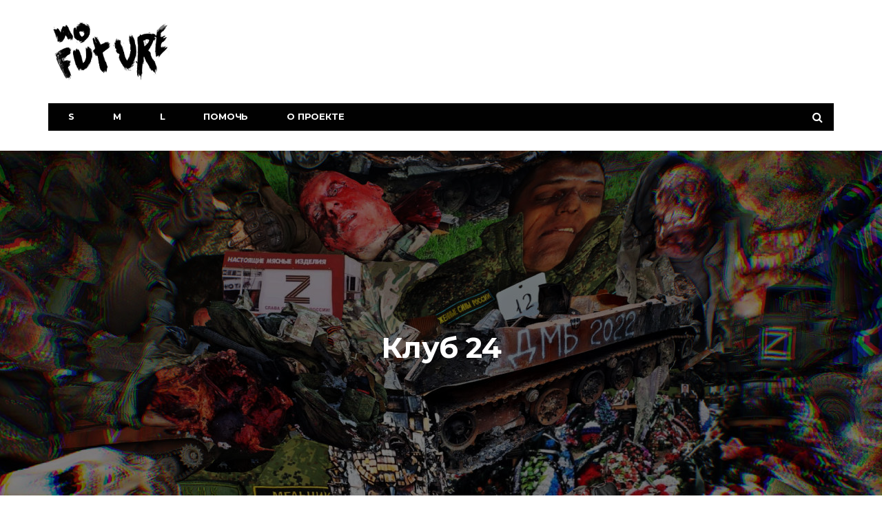

--- FILE ---
content_type: text/html; charset=UTF-8
request_url: https://noftr.wtf/klub-24/
body_size: 40062
content:
<!DOCTYPE html>
<!--[if lt IE 7 ]><html class="ie ie6" dir="ltr" lang="ru-RU"
	prefix="og: https://ogp.me/ns#" > <![endif]-->
<!--[if IE 7 ]><html class="ie ie7" dir="ltr" lang="ru-RU"
	prefix="og: https://ogp.me/ns#" > <![endif]-->
<!--[if IE 8 ]><html class="ie ie8" dir="ltr" lang="ru-RU"
	prefix="og: https://ogp.me/ns#" > <![endif]-->
<!--[if (gte IE 9)|!(IE)]><!--><html dir="ltr" lang="ru-RU"
	prefix="og: https://ogp.me/ns#" >
<head>

	<meta charset="UTF-8">
	<meta name="viewport" content="user-scalable=yes, width=device-width, initial-scale=1.0, maximum-scale=1">

	<!--[if IE]><meta http-equiv="X-UA-Compatible" content="IE=edge" /><![endif]-->

	<link rel="pingback" href="https://noftr.wtf/xmlrpc.php">

	<title>Клуб 24 - No future</title>

		<!-- All in One SEO 4.3.2 - aioseo.com -->
		<meta name="description" content="Как умирают мобилизованные. «Калаши» без патронов, тупые приказы и пустые головы Как мобилизованные превращаются в мясо" />
		<meta name="robots" content="max-image-preview:large" />
		<link rel="canonical" href="https://noftr.wtf/klub-24/" />
		<meta name="generator" content="All in One SEO (AIOSEO) 4.3.2 " />
		<meta property="og:locale" content="ru_RU" />
		<meta property="og:site_name" content="No future - Хтонь, дно, надежда и сопротивление" />
		<meta property="og:type" content="article" />
		<meta property="og:title" content="Клуб 24 - No future" />
		<meta property="og:description" content="Как умирают мобилизованные. «Калаши» без патронов, тупые приказы и пустые головы Как мобилизованные превращаются в мясо" />
		<meta property="og:url" content="https://noftr.wtf/klub-24/" />
		<meta property="article:published_time" content="2023-03-03T11:20:56+00:00" />
		<meta property="article:modified_time" content="2024-02-20T11:13:48+00:00" />
		<meta name="twitter:card" content="summary" />
		<meta name="twitter:title" content="Клуб 24 - No future" />
		<meta name="twitter:description" content="Как умирают мобилизованные. «Калаши» без патронов, тупые приказы и пустые головы Как мобилизованные превращаются в мясо" />
		<script type="application/ld+json" class="aioseo-schema">
			{"@context":"https:\/\/schema.org","@graph":[{"@type":"BlogPosting","@id":"https:\/\/noftr.wtf\/klub-24\/#blogposting","name":"\u041a\u043b\u0443\u0431 24 - No future","headline":"\u041a\u043b\u0443\u0431 24","author":{"@id":"https:\/\/noftr.wtf\/author\/anton\/#author"},"publisher":{"@id":"https:\/\/noftr.wtf\/#organization"},"image":{"@type":"ImageObject","url":"https:\/\/noftr.wtf\/wp-content\/uploads\/2023\/03\/full-scaled.jpg","width":2560,"height":1589},"datePublished":"2023-03-03T11:20:56+03:00","dateModified":"2024-02-20T11:13:48+03:00","inLanguage":"ru-RU","commentCount":11,"mainEntityOfPage":{"@id":"https:\/\/noftr.wtf\/klub-24\/#webpage"},"isPartOf":{"@id":"https:\/\/noftr.wtf\/klub-24\/#webpage"},"articleSection":"All, L, \u0432\u043e\u0439\u043d\u0430, \u041c\u043e\u0431\u0438\u043b\u0438\u0437\u043e\u0432\u0430\u043d\u043d\u044b\u0435, \u0420\u043e\u0441\u0441\u0438\u044f, \u0423\u043a\u0440\u0430\u0438\u043d\u0430"},{"@type":"BreadcrumbList","@id":"https:\/\/noftr.wtf\/klub-24\/#breadcrumblist","itemListElement":[{"@type":"ListItem","@id":"https:\/\/noftr.wtf\/#listItem","position":1,"item":{"@type":"WebPage","@id":"https:\/\/noftr.wtf\/","name":"\u0413\u043b\u0430\u0432\u043d\u0430\u044f","description":"\u0425\u0442\u043e\u043d\u044c, \u0434\u043d\u043e, \u043d\u0430\u0434\u0435\u0436\u0434\u0430 \u0438 \u0441\u043e\u043f\u0440\u043e\u0442\u0438\u0432\u043b\u0435\u043d\u0438\u0435","url":"https:\/\/noftr.wtf\/"},"nextItem":"https:\/\/noftr.wtf\/klub-24\/#listItem"},{"@type":"ListItem","@id":"https:\/\/noftr.wtf\/klub-24\/#listItem","position":2,"item":{"@type":"WebPage","@id":"https:\/\/noftr.wtf\/klub-24\/","name":"\u041a\u043b\u0443\u0431 24","description":"\u041a\u0430\u043a \u0443\u043c\u0438\u0440\u0430\u044e\u0442 \u043c\u043e\u0431\u0438\u043b\u0438\u0437\u043e\u0432\u0430\u043d\u043d\u044b\u0435. \u00ab\u041a\u0430\u043b\u0430\u0448\u0438\u00bb \u0431\u0435\u0437 \u043f\u0430\u0442\u0440\u043e\u043d\u043e\u0432, \u0442\u0443\u043f\u044b\u0435 \u043f\u0440\u0438\u043a\u0430\u0437\u044b \u0438 \u043f\u0443\u0441\u0442\u044b\u0435 \u0433\u043e\u043b\u043e\u0432\u044b \u041a\u0430\u043a \u043c\u043e\u0431\u0438\u043b\u0438\u0437\u043e\u0432\u0430\u043d\u043d\u044b\u0435 \u043f\u0440\u0435\u0432\u0440\u0430\u0449\u0430\u044e\u0442\u0441\u044f \u0432 \u043c\u044f\u0441\u043e","url":"https:\/\/noftr.wtf\/klub-24\/"},"previousItem":"https:\/\/noftr.wtf\/#listItem"}]},{"@type":"Organization","@id":"https:\/\/noftr.wtf\/#organization","name":"No future","url":"https:\/\/noftr.wtf\/","logo":{"@type":"ImageObject","url":"https:\/\/noftr.wtf\/wp-content\/uploads\/2022\/05\/cropped-img_0005.jpg","@id":"https:\/\/noftr.wtf\/#organizationLogo","width":1500,"height":1031},"image":{"@id":"https:\/\/noftr.wtf\/#organizationLogo"}},{"@type":"Person","@id":"https:\/\/noftr.wtf\/author\/anton\/#author","url":"https:\/\/noftr.wtf\/author\/anton\/","name":"\u0410\u043d\u0442\u043e\u043d \u041a\u0440\u0430\u0432\u0446\u043e\u0432","image":{"@type":"ImageObject","@id":"https:\/\/noftr.wtf\/klub-24\/#authorImage","url":"https:\/\/secure.gravatar.com\/avatar\/27334793d22e023cddefd9171a746fa9?s=96&d=mm&r=r","width":96,"height":96,"caption":"\u0410\u043d\u0442\u043e\u043d \u041a\u0440\u0430\u0432\u0446\u043e\u0432"}},{"@type":"WebPage","@id":"https:\/\/noftr.wtf\/klub-24\/#webpage","url":"https:\/\/noftr.wtf\/klub-24\/","name":"\u041a\u043b\u0443\u0431 24 - No future","description":"\u041a\u0430\u043a \u0443\u043c\u0438\u0440\u0430\u044e\u0442 \u043c\u043e\u0431\u0438\u043b\u0438\u0437\u043e\u0432\u0430\u043d\u043d\u044b\u0435. \u00ab\u041a\u0430\u043b\u0430\u0448\u0438\u00bb \u0431\u0435\u0437 \u043f\u0430\u0442\u0440\u043e\u043d\u043e\u0432, \u0442\u0443\u043f\u044b\u0435 \u043f\u0440\u0438\u043a\u0430\u0437\u044b \u0438 \u043f\u0443\u0441\u0442\u044b\u0435 \u0433\u043e\u043b\u043e\u0432\u044b \u041a\u0430\u043a \u043c\u043e\u0431\u0438\u043b\u0438\u0437\u043e\u0432\u0430\u043d\u043d\u044b\u0435 \u043f\u0440\u0435\u0432\u0440\u0430\u0449\u0430\u044e\u0442\u0441\u044f \u0432 \u043c\u044f\u0441\u043e","inLanguage":"ru-RU","isPartOf":{"@id":"https:\/\/noftr.wtf\/#website"},"breadcrumb":{"@id":"https:\/\/noftr.wtf\/klub-24\/#breadcrumblist"},"author":{"@id":"https:\/\/noftr.wtf\/author\/anton\/#author"},"creator":{"@id":"https:\/\/noftr.wtf\/author\/anton\/#author"},"image":{"@type":"ImageObject","url":"https:\/\/noftr.wtf\/wp-content\/uploads\/2023\/03\/full-scaled.jpg","@id":"https:\/\/noftr.wtf\/#mainImage","width":2560,"height":1589},"primaryImageOfPage":{"@id":"https:\/\/noftr.wtf\/klub-24\/#mainImage"},"datePublished":"2023-03-03T11:20:56+03:00","dateModified":"2024-02-20T11:13:48+03:00"},{"@type":"WebSite","@id":"https:\/\/noftr.wtf\/#website","url":"https:\/\/noftr.wtf\/","name":"No future","description":"\u0425\u0442\u043e\u043d\u044c, \u0434\u043d\u043e, \u043d\u0430\u0434\u0435\u0436\u0434\u0430 \u0438 \u0441\u043e\u043f\u0440\u043e\u0442\u0438\u0432\u043b\u0435\u043d\u0438\u0435","inLanguage":"ru-RU","publisher":{"@id":"https:\/\/noftr.wtf\/#organization"}}]}
		</script>
		<!-- All in One SEO -->

<link rel='dns-prefetch' href='//fonts.googleapis.com' />
<link rel='dns-prefetch' href='//s.w.org' />
<link rel="alternate" type="application/rss+xml" title="No future &raquo; Лента" href="https://noftr.wtf/feed/" />
<link rel="alternate" type="application/rss+xml" title="No future &raquo; Лента комментариев" href="https://noftr.wtf/comments/feed/" />
<link rel="alternate" type="application/rss+xml" title="No future &raquo; Лента комментариев к &laquo;Клуб 24&raquo;" href="https://noftr.wtf/klub-24/feed/" />
		<!-- This site uses the Google Analytics by MonsterInsights plugin v8.12.1 - Using Analytics tracking - https://www.monsterinsights.com/ -->
		<!-- Примечание: MonsterInsights в настоящее время не настроен на этом сайте. Владелец сайта должен пройти аутентификацию в Google Analytics на панели настроек MonsterInsights. -->
					<!-- No UA code set -->
				<!-- / Google Analytics by MonsterInsights -->
		<script type="text/javascript">
window._wpemojiSettings = {"baseUrl":"https:\/\/s.w.org\/images\/core\/emoji\/14.0.0\/72x72\/","ext":".png","svgUrl":"https:\/\/s.w.org\/images\/core\/emoji\/14.0.0\/svg\/","svgExt":".svg","source":{"concatemoji":"https:\/\/noftr.wtf\/wp-includes\/js\/wp-emoji-release.min.js?ver=6.0.11"}};
/*! This file is auto-generated */
!function(e,a,t){var n,r,o,i=a.createElement("canvas"),p=i.getContext&&i.getContext("2d");function s(e,t){var a=String.fromCharCode,e=(p.clearRect(0,0,i.width,i.height),p.fillText(a.apply(this,e),0,0),i.toDataURL());return p.clearRect(0,0,i.width,i.height),p.fillText(a.apply(this,t),0,0),e===i.toDataURL()}function c(e){var t=a.createElement("script");t.src=e,t.defer=t.type="text/javascript",a.getElementsByTagName("head")[0].appendChild(t)}for(o=Array("flag","emoji"),t.supports={everything:!0,everythingExceptFlag:!0},r=0;r<o.length;r++)t.supports[o[r]]=function(e){if(!p||!p.fillText)return!1;switch(p.textBaseline="top",p.font="600 32px Arial",e){case"flag":return s([127987,65039,8205,9895,65039],[127987,65039,8203,9895,65039])?!1:!s([55356,56826,55356,56819],[55356,56826,8203,55356,56819])&&!s([55356,57332,56128,56423,56128,56418,56128,56421,56128,56430,56128,56423,56128,56447],[55356,57332,8203,56128,56423,8203,56128,56418,8203,56128,56421,8203,56128,56430,8203,56128,56423,8203,56128,56447]);case"emoji":return!s([129777,127995,8205,129778,127999],[129777,127995,8203,129778,127999])}return!1}(o[r]),t.supports.everything=t.supports.everything&&t.supports[o[r]],"flag"!==o[r]&&(t.supports.everythingExceptFlag=t.supports.everythingExceptFlag&&t.supports[o[r]]);t.supports.everythingExceptFlag=t.supports.everythingExceptFlag&&!t.supports.flag,t.DOMReady=!1,t.readyCallback=function(){t.DOMReady=!0},t.supports.everything||(n=function(){t.readyCallback()},a.addEventListener?(a.addEventListener("DOMContentLoaded",n,!1),e.addEventListener("load",n,!1)):(e.attachEvent("onload",n),a.attachEvent("onreadystatechange",function(){"complete"===a.readyState&&t.readyCallback()})),(e=t.source||{}).concatemoji?c(e.concatemoji):e.wpemoji&&e.twemoji&&(c(e.twemoji),c(e.wpemoji)))}(window,document,window._wpemojiSettings);
</script>
<style type="text/css">
img.wp-smiley,
img.emoji {
	display: inline !important;
	border: none !important;
	box-shadow: none !important;
	height: 1em !important;
	width: 1em !important;
	margin: 0 0.07em !important;
	vertical-align: -0.1em !important;
	background: none !important;
	padding: 0 !important;
}
</style>
	<link rel='stylesheet' id='wp-block-library-css'  href='https://noftr.wtf/wp-includes/css/dist/block-library/style.min.css?ver=6.0.11' type='text/css' media='all' />
<style id='global-styles-inline-css' type='text/css'>
body{--wp--preset--color--black: #000000;--wp--preset--color--cyan-bluish-gray: #abb8c3;--wp--preset--color--white: #ffffff;--wp--preset--color--pale-pink: #f78da7;--wp--preset--color--vivid-red: #cf2e2e;--wp--preset--color--luminous-vivid-orange: #ff6900;--wp--preset--color--luminous-vivid-amber: #fcb900;--wp--preset--color--light-green-cyan: #7bdcb5;--wp--preset--color--vivid-green-cyan: #00d084;--wp--preset--color--pale-cyan-blue: #8ed1fc;--wp--preset--color--vivid-cyan-blue: #0693e3;--wp--preset--color--vivid-purple: #9b51e0;--wp--preset--gradient--vivid-cyan-blue-to-vivid-purple: linear-gradient(135deg,rgba(6,147,227,1) 0%,rgb(155,81,224) 100%);--wp--preset--gradient--light-green-cyan-to-vivid-green-cyan: linear-gradient(135deg,rgb(122,220,180) 0%,rgb(0,208,130) 100%);--wp--preset--gradient--luminous-vivid-amber-to-luminous-vivid-orange: linear-gradient(135deg,rgba(252,185,0,1) 0%,rgba(255,105,0,1) 100%);--wp--preset--gradient--luminous-vivid-orange-to-vivid-red: linear-gradient(135deg,rgba(255,105,0,1) 0%,rgb(207,46,46) 100%);--wp--preset--gradient--very-light-gray-to-cyan-bluish-gray: linear-gradient(135deg,rgb(238,238,238) 0%,rgb(169,184,195) 100%);--wp--preset--gradient--cool-to-warm-spectrum: linear-gradient(135deg,rgb(74,234,220) 0%,rgb(151,120,209) 20%,rgb(207,42,186) 40%,rgb(238,44,130) 60%,rgb(251,105,98) 80%,rgb(254,248,76) 100%);--wp--preset--gradient--blush-light-purple: linear-gradient(135deg,rgb(255,206,236) 0%,rgb(152,150,240) 100%);--wp--preset--gradient--blush-bordeaux: linear-gradient(135deg,rgb(254,205,165) 0%,rgb(254,45,45) 50%,rgb(107,0,62) 100%);--wp--preset--gradient--luminous-dusk: linear-gradient(135deg,rgb(255,203,112) 0%,rgb(199,81,192) 50%,rgb(65,88,208) 100%);--wp--preset--gradient--pale-ocean: linear-gradient(135deg,rgb(255,245,203) 0%,rgb(182,227,212) 50%,rgb(51,167,181) 100%);--wp--preset--gradient--electric-grass: linear-gradient(135deg,rgb(202,248,128) 0%,rgb(113,206,126) 100%);--wp--preset--gradient--midnight: linear-gradient(135deg,rgb(2,3,129) 0%,rgb(40,116,252) 100%);--wp--preset--duotone--dark-grayscale: url('#wp-duotone-dark-grayscale');--wp--preset--duotone--grayscale: url('#wp-duotone-grayscale');--wp--preset--duotone--purple-yellow: url('#wp-duotone-purple-yellow');--wp--preset--duotone--blue-red: url('#wp-duotone-blue-red');--wp--preset--duotone--midnight: url('#wp-duotone-midnight');--wp--preset--duotone--magenta-yellow: url('#wp-duotone-magenta-yellow');--wp--preset--duotone--purple-green: url('#wp-duotone-purple-green');--wp--preset--duotone--blue-orange: url('#wp-duotone-blue-orange');--wp--preset--font-size--small: 13px;--wp--preset--font-size--medium: 20px;--wp--preset--font-size--large: 36px;--wp--preset--font-size--x-large: 42px;}.has-black-color{color: var(--wp--preset--color--black) !important;}.has-cyan-bluish-gray-color{color: var(--wp--preset--color--cyan-bluish-gray) !important;}.has-white-color{color: var(--wp--preset--color--white) !important;}.has-pale-pink-color{color: var(--wp--preset--color--pale-pink) !important;}.has-vivid-red-color{color: var(--wp--preset--color--vivid-red) !important;}.has-luminous-vivid-orange-color{color: var(--wp--preset--color--luminous-vivid-orange) !important;}.has-luminous-vivid-amber-color{color: var(--wp--preset--color--luminous-vivid-amber) !important;}.has-light-green-cyan-color{color: var(--wp--preset--color--light-green-cyan) !important;}.has-vivid-green-cyan-color{color: var(--wp--preset--color--vivid-green-cyan) !important;}.has-pale-cyan-blue-color{color: var(--wp--preset--color--pale-cyan-blue) !important;}.has-vivid-cyan-blue-color{color: var(--wp--preset--color--vivid-cyan-blue) !important;}.has-vivid-purple-color{color: var(--wp--preset--color--vivid-purple) !important;}.has-black-background-color{background-color: var(--wp--preset--color--black) !important;}.has-cyan-bluish-gray-background-color{background-color: var(--wp--preset--color--cyan-bluish-gray) !important;}.has-white-background-color{background-color: var(--wp--preset--color--white) !important;}.has-pale-pink-background-color{background-color: var(--wp--preset--color--pale-pink) !important;}.has-vivid-red-background-color{background-color: var(--wp--preset--color--vivid-red) !important;}.has-luminous-vivid-orange-background-color{background-color: var(--wp--preset--color--luminous-vivid-orange) !important;}.has-luminous-vivid-amber-background-color{background-color: var(--wp--preset--color--luminous-vivid-amber) !important;}.has-light-green-cyan-background-color{background-color: var(--wp--preset--color--light-green-cyan) !important;}.has-vivid-green-cyan-background-color{background-color: var(--wp--preset--color--vivid-green-cyan) !important;}.has-pale-cyan-blue-background-color{background-color: var(--wp--preset--color--pale-cyan-blue) !important;}.has-vivid-cyan-blue-background-color{background-color: var(--wp--preset--color--vivid-cyan-blue) !important;}.has-vivid-purple-background-color{background-color: var(--wp--preset--color--vivid-purple) !important;}.has-black-border-color{border-color: var(--wp--preset--color--black) !important;}.has-cyan-bluish-gray-border-color{border-color: var(--wp--preset--color--cyan-bluish-gray) !important;}.has-white-border-color{border-color: var(--wp--preset--color--white) !important;}.has-pale-pink-border-color{border-color: var(--wp--preset--color--pale-pink) !important;}.has-vivid-red-border-color{border-color: var(--wp--preset--color--vivid-red) !important;}.has-luminous-vivid-orange-border-color{border-color: var(--wp--preset--color--luminous-vivid-orange) !important;}.has-luminous-vivid-amber-border-color{border-color: var(--wp--preset--color--luminous-vivid-amber) !important;}.has-light-green-cyan-border-color{border-color: var(--wp--preset--color--light-green-cyan) !important;}.has-vivid-green-cyan-border-color{border-color: var(--wp--preset--color--vivid-green-cyan) !important;}.has-pale-cyan-blue-border-color{border-color: var(--wp--preset--color--pale-cyan-blue) !important;}.has-vivid-cyan-blue-border-color{border-color: var(--wp--preset--color--vivid-cyan-blue) !important;}.has-vivid-purple-border-color{border-color: var(--wp--preset--color--vivid-purple) !important;}.has-vivid-cyan-blue-to-vivid-purple-gradient-background{background: var(--wp--preset--gradient--vivid-cyan-blue-to-vivid-purple) !important;}.has-light-green-cyan-to-vivid-green-cyan-gradient-background{background: var(--wp--preset--gradient--light-green-cyan-to-vivid-green-cyan) !important;}.has-luminous-vivid-amber-to-luminous-vivid-orange-gradient-background{background: var(--wp--preset--gradient--luminous-vivid-amber-to-luminous-vivid-orange) !important;}.has-luminous-vivid-orange-to-vivid-red-gradient-background{background: var(--wp--preset--gradient--luminous-vivid-orange-to-vivid-red) !important;}.has-very-light-gray-to-cyan-bluish-gray-gradient-background{background: var(--wp--preset--gradient--very-light-gray-to-cyan-bluish-gray) !important;}.has-cool-to-warm-spectrum-gradient-background{background: var(--wp--preset--gradient--cool-to-warm-spectrum) !important;}.has-blush-light-purple-gradient-background{background: var(--wp--preset--gradient--blush-light-purple) !important;}.has-blush-bordeaux-gradient-background{background: var(--wp--preset--gradient--blush-bordeaux) !important;}.has-luminous-dusk-gradient-background{background: var(--wp--preset--gradient--luminous-dusk) !important;}.has-pale-ocean-gradient-background{background: var(--wp--preset--gradient--pale-ocean) !important;}.has-electric-grass-gradient-background{background: var(--wp--preset--gradient--electric-grass) !important;}.has-midnight-gradient-background{background: var(--wp--preset--gradient--midnight) !important;}.has-small-font-size{font-size: var(--wp--preset--font-size--small) !important;}.has-medium-font-size{font-size: var(--wp--preset--font-size--medium) !important;}.has-large-font-size{font-size: var(--wp--preset--font-size--large) !important;}.has-x-large-font-size{font-size: var(--wp--preset--font-size--x-large) !important;}
</style>
<link rel='stylesheet' id='collapscore-css-css'  href='https://noftr.wtf/wp-content/plugins/jquery-collapse-o-matic/css/core_style.css?ver=1.0' type='text/css' media='all' />
<link rel='stylesheet' id='collapseomatic-css-css'  href='https://noftr.wtf/wp-content/plugins/jquery-collapse-o-matic/css/light_style.css?ver=1.6' type='text/css' media='all' />
<link rel='stylesheet' id='barcelona-font-css'  href='https://fonts.googleapis.com/css?family=Montserrat%3A400%2C700%2C400italic&#038;ver=6.0.11' type='text/css' media='all' />
<link rel='stylesheet' id='bootstrap-css'  href='https://noftr.wtf/wp-content/themes/barcelona/assets/css/bootstrap.min.css?ver=3.3.4' type='text/css' media='all' />
<link rel='stylesheet' id='font-awesome-css'  href='https://noftr.wtf/wp-content/themes/barcelona/assets/css/font-awesome.min.css?ver=4.4.0' type='text/css' media='all' />
<link rel='stylesheet' id='vs-preloader-css'  href='https://noftr.wtf/wp-content/themes/barcelona/assets/css/vspreloader.min.css?ver=6.0.11' type='text/css' media='all' />
<link rel='stylesheet' id='owl-carousel-css'  href='https://noftr.wtf/wp-content/themes/barcelona/assets/lib/owl-carousel/assets/owl.carousel.min.css?ver=2.0.0' type='text/css' media='all' />
<link rel='stylesheet' id='owl-theme-css'  href='https://noftr.wtf/wp-content/themes/barcelona/assets/lib/owl-carousel/assets/owl.theme.default.min.css?ver=2.0.0' type='text/css' media='all' />
<link rel='stylesheet' id='jquery-boxer-css'  href='https://noftr.wtf/wp-content/themes/barcelona/assets/css/jquery.fs.boxer.min.css?ver=3.3.0' type='text/css' media='all' />
<link rel='stylesheet' id='barcelona-stylesheet-css'  href='https://noftr.wtf/wp-content/themes/barcelona/style.css?ver=1.4.5' type='text/css' media='all' />
<script type='text/javascript' src='https://noftr.wtf/wp-includes/js/jquery/jquery.min.js?ver=3.6.0' id='jquery-core-js'></script>
<script type='text/javascript' src='https://noftr.wtf/wp-includes/js/jquery/jquery-migrate.min.js?ver=3.3.2' id='jquery-migrate-js'></script>
<!--[if lt IE 9]>
<script type='text/javascript' src='https://noftr.wtf/wp-content/themes/barcelona/assets/js/html5.js?ver=6.0.11' id='ie-html5-js'></script>
<![endif]-->
<script type='text/javascript' src='https://noftr.wtf/wp-content/themes/barcelona/assets/js/retina.min.js?ver=6.0.11' id='retina-js-js'></script>
<link rel="https://api.w.org/" href="https://noftr.wtf/wp-json/" /><link rel="alternate" type="application/json" href="https://noftr.wtf/wp-json/wp/v2/posts/1223" /><link rel="EditURI" type="application/rsd+xml" title="RSD" href="https://noftr.wtf/xmlrpc.php?rsd" />
<link rel="wlwmanifest" type="application/wlwmanifest+xml" href="https://noftr.wtf/wp-includes/wlwmanifest.xml" /> 
<meta name="generator" content="WordPress 6.0.11" />
<link rel='shortlink' href='https://noftr.wtf/?p=1223' />
<link rel="alternate" type="application/json+oembed" href="https://noftr.wtf/wp-json/oembed/1.0/embed?url=https%3A%2F%2Fnoftr.wtf%2Fklub-24%2F" />
<link rel="alternate" type="text/xml+oembed" href="https://noftr.wtf/wp-json/oembed/1.0/embed?url=https%3A%2F%2Fnoftr.wtf%2Fklub-24%2F&#038;format=xml" />

<meta property="og:type" content="article" />
<meta property="og:title" content="Клуб 24" />
<meta property="og:url" content="https://noftr.wtf/klub-24/" />
<meta property="og:description" content="Как умирают мобилизованные. «Калаши» без патронов, тупые приказы и пустые головы" />
<meta property="article:published_time" content="2023-03-03T11:20:56+00:00" />
<meta property="article:modified_time" content="2024-02-20T11:13:48+00:00" />
<meta property="og:site_name" content="No future" />
<meta property="og:image" content="https://noftr.wtf/wp-content/uploads/2023/03/full-1152x759.jpg" />
<meta property="og:image:width" content="1152" />
<meta property="og:image:height" content="759" />
<meta property="og:locale" content="ru_RU" /><style type="text/css">
body { font-family: Montserrat, sans-serif; }
h1,h2,h3,h4,h5,h6 { font-family: Montserrat, sans-serif; }
</style>
<style type="text/css">


		 @media only screen and (min-width: 992px) { .sidebar-none .post-content, .sidebar-none .post-footer { width: 750px !important; } }
::-moz-selection { background-color: #f2132d; }
::selection { background-color: #f2132d; }
</style>
<link rel="icon" href="https://noftr.wtf/wp-content/uploads/2018/05/NO-icon-bg-150x150.png" sizes="32x32" />
<link rel="icon" href="https://noftr.wtf/wp-content/uploads/2018/05/NO-icon-bg-200x200.png" sizes="192x192" />
<link rel="apple-touch-icon" href="https://noftr.wtf/wp-content/uploads/2018/05/NO-icon-bg-200x200.png" />
<meta name="msapplication-TileImage" content="https://noftr.wtf/wp-content/uploads/2018/05/NO-icon-bg-300x300.png" />

</head>
<body class="post-template-default single single-post postid-1223 single-format-standard barcelona-fimg-sp no-breadcrumb zoom-enabled"><!-- Yandex.Metrika counter -->
<script type="text/javascript" >
    (function (d, w, c) {
        (w[c] = w[c] || []).push(function() {
            try {
                w.yaCounter49363708 = new Ya.Metrika2({
                    id:49363708,
                    clickmap:true,
                    trackLinks:true,
                    accurateTrackBounce:true,
                    webvisor:true
                });
            } catch(e) { }
        });

        var n = d.getElementsByTagName("script")[0],
            s = d.createElement("script"),
            f = function () { n.parentNode.insertBefore(s, n); };
        s.type = "text/javascript";
        s.async = true;
        s.src = "https://mc.yandex.ru/metrika/tag.js";

        if (w.opera == "[object Opera]") {
            d.addEventListener("DOMContentLoaded", f, false);
        } else { f(); }
    })(document, window, "yandex_metrika_callbacks2");
</script>
<noscript><div><img src="https://mc.yandex.ru/watch/49363708" style="position:absolute; left:-9999px;" alt="" /></div></noscript>
<!-- /Yandex.Metrika counter -->

<nav class="navbar navbar-static-top navbar-dark mega-menu-dark header-style-a sticky-logo-inherit navbar-sticky has-nav-menu">

	<div class="navbar-inner">

		<div class="container">

			
			<div class="navbar-header">

				<button type="button" class="navbar-toggle collapsed" data-toggle="collapse" data-target="#navbar" aria-expanded="false">
					<span class="sr-only">Menu</span>
					<span class="fa fa-navicon"></span>
				</button><!-- .navbar-toggle -->

								<button type="button" class="navbar-search btn-search">
					<span class="fa fa-search"></span>
				</button>
				
				
				<a href="https://noftr.wtf/" class="navbar-logo">
					<span class="logo-location-header clearfix">No future</span>				</a>

				
			</div><!-- .navbar-header -->

						<div id="navbar" class="navbar-collapse collapse">
			<ul id="menu-size" class="navbar-nav nav"><li id="menu-item-246" class="menu-item menu-item-type-taxonomy menu-item-object-category menu-item-246"><a href="https://noftr.wtf/category/all/small/">S</a></li>
<li id="menu-item-245" class="menu-item menu-item-type-taxonomy menu-item-object-category menu-item-245"><a href="https://noftr.wtf/category/all/middle/">M</a></li>
<li id="menu-item-247" class="menu-item menu-item-type-taxonomy menu-item-object-category current-post-ancestor current-menu-parent current-post-parent menu-item-247"><a href="https://noftr.wtf/category/all/large/">L</a></li>
<li id="menu-item-842" class="menu-item menu-item-type-post_type menu-item-object-page menu-item-842"><a href="https://noftr.wtf/donate/">Помочь</a></li>
<li id="menu-item-1602" class="menu-item menu-item-type-post_type menu-item-object-page menu-item-1602"><a href="https://noftr.wtf/about/">О проекте</a></li>
<li class="search"><button class="btn btn-search"><span class="fa fa-search"></span></button></li></ul>			</div><!-- .navbar-collapse -->
			
		</div><!-- .container -->

	</div><!-- .navbar-inner -->

</nav><!-- .navbar -->

<div id="page-wrapper"><div class="fimg-wrapper fimg-sp fimg-no-meta container-fluid">
				<div class="featured-image">

					
					<div class="container">
						<div class="fimg-inner">

							<div class="vm-wrapper">
								<div class="vm-middle">
									<h1 class="post-title">Клуб 24</h1>
								</div>
							</div>

						</div>
					</div>

										<div class="barcelona-parallax-wrapper">
						<div class="barcelona-parallax-inner">
							<img src="https://noftr.wtf/wp-content/uploads/2023/03/full-1440x894.jpg" alt="Клуб 24" />
						</div>
					</div>
					
				</div>

			</div><div class="container single-container">

	<div class="row-primary sidebar-none clearfix">

		<main id="main" class="main">

			
				<article id="post-1223" class="post-1223 post type-post status-publish format-standard has-post-thumbnail hentry category-all category-large tag-32 tag-mobilizovannye tag-24 tag-ukraina">

					
										<section class="post-content">
					
<p style="text-align: center;"><strong><span style="font-family: arial, helvetica, sans-serif;"><span style="font-size: 18pt;">Как умирают мобилизованные. «Калаши» без патронов, тупые приказы и пустые головы</span></span></strong></p>



<p><span style="font-family: arial, helvetica, sans-serif; font-size: 14pt;">«Гробы идут потоком», «Сколько еще за эту дату?», «Столько трупов и ни слова». Такие комментарии с конца октября стали появляться на сайте волгоградского издания v1.ru. За неделю, по официальным данным, в городе похоронили 19 мобилизованных с общей датой смерти — 24 октября. Власти региона упорно отмалчивались, а председатель совета ветеранов на вопросы журналистов ответил так: «Мы знаем, что там случилось. Без подробностей». В чате волгоградских мобилизованных их родные выясняли детали и искали очевидцев. Им никто не отвечал. Мы поговорили с семьями погибших — они рассказали о том, как и почему их близкие добровольно поехали на войну, где их учили убивать мирных жителей. О грязи, голоде, пьянстве, страхе и о том, почему они считают своих мужей и сыновей «героями». Еще мы нашли выживших — тех, кто просто видел, что произошло и тех, кто вернулся из Украины инвалидами. Они говорили о страшной, нелепой, бессмысленной смерти на войне и о том, почему они хотят вернуться на фронт. Ниже — история о том, что случилось с волгоградскими мобилизованными 24 октября.</span></p>



<p><span style="font-size: 14pt; font-family: georgia, palatino, serif;"><span style="font-family: georgia, palatino, serif;"><strong><span style="font-size: 18pt;">«Страшно? Очень»</span></strong></span></span></p>



<p><span style="font-size: 14pt; font-family: georgia, palatino, serif;">В зале для прощания стена завешена тяжелыми драпировками и черными тюлем. Вдоль нее в ряд стоит караул — военные в серых шинелях и квадратных ушанках молча смотрят перед собой, вытянув руки по швам. Вдоль другой стены венки на подпорках — синтетические цветы выкрашены в цвета российского флага. На черных пластиковых стульях горбятся родственники и друзья. Звучат речи. «Он был человеком, который тянется к свету. Он был очень верующим и добрым», — <span style="color: #800000;"><a style="color: #800000;" href="https://v1.ru/text/gorod/2022/11/02/71786078/" target="_blank" rel="nofollow noopener">рассказывает</a></span> вдова. «Сын отечества, сын России. О нем мы будем помнить всегда», — <span style="color: #800000;"><a style="color: #800000;" href="https://v1.ru/text/gorod/2022/10/29/71777045/" target="_blank" rel="nofollow noopener">говорит</a></span> председатель городского совета ветеранов. На экране в углу — фото покойного. Коротко стриженный мужчина в белой рубашке, заложив руки в карманы джинсов, улыбается на фоне пышной летней зелени. Парень с рюкзаком позирует у Исаакиевского собора. Юный блондин держит в раскрытых ладонях ежика. В углу напротив — крышка гроба, обтянутая малиновой тканью. Сверху — в той части, которая закроет лицо — к ткани приклеена зеленая фуражка. Открытый гроб не у всех, некоторых хоронят прямо в запаянном цинке. Цинк не открывают в двух случаях — если тело там давно и покрылось пятнами, запахло. Или если вместо тела — останки. В цинке маленькое окошко — мало что разглядишь. Мужей и сыновей опознавали по татуировкам, по тому, что осталось от лица. В заключениях о смерти — коды из МКБ-10. Вдовы и матери пытаются переводить с медицинского на русский, получается — «разорвало».</span></p>
<p><span style="font-size: 14pt; font-family: georgia, palatino, serif;">«Мне показалось, что что-то с телом было. Он лежал не в форме, белый, накрытый до шеи. В свидетельстве о смерти — большая кровопотеря. Я понимаю — это его разорвало», — говорит Марина Гузева. Ее муж, Александр Гузев, последний раз выходил на связь 23 октября в районе 6 вечера. Предупредил, что им приказали вытащить из телефонов сим-карты и закопать вещи — роту переводят на другую точку. На заднем плане кричали: «Стройся!». Через три дня Марине позвонили из военкомата и сказали, что муж погиб под обстрелом на мосту через Днепр в Херсонской области.</span></p>
<p><span style="font-size: 14pt; font-family: georgia, palatino, serif;">«Нам ничего не говорят. Я не знаю, зачем их везли. Зачем они так по-скотски поступили с ними? Я знаю, что они нам жизнь сломали. Получилось, это мясо. Обычные работяги поехали и они — мясо. Мою жизнь просто разобрали по всем частям, меня просто убили. Мы с ним прожили 26 лет — худо-бедно, но мы всю жизнь с ним жили», — говорит Марина, — «Он был в 19 лет в Чечне, а щас-то человеку 45 лет. Работал вахтовым методом, электромонтажником, обычный мужик. Дома делал ремонт, ходили с собакой гулять. Спортом не занимался уже. Какие-то болезни свои, давление. У него были проблемы со зрением малешка. Мы очки одеваем».</span></p>
<p><span style="font-size: 14pt; font-family: georgia, palatino, serif;">Марина до последнего не верила, что мужа мобилизуют — по телевизору сказали, что забирают мужчин до 35 лет. Когда по городу поползли слухи, что людей хватают на улицах, Гузев сам пошел в военкомат, чтобы сообщить о смене адреса, но вышел оттуда с повесткой. На следующий день он был в военной части.«Я говорю: «Ты че вообще ненормальный, да? Какая повестка? Ты делаешь ремонт, на вахту тебе ехать, какая повестка? Тебе 45 лет.» Он говорит: «Марин, ну а че делать? Лучше уж мы пойдем, чем молодежь пойдет. Вон у нас как сын умер [в августе 2022 года от рака]. Молодых жалко», — вспоминает Марина.</span></p>
<p><img class="aligncenter size-full wp-image-1244" src="https://noftr.wtf/wp-content/uploads/2023/03/5-scaled.jpg" alt="" width="2560" height="1589" srcset="https://noftr.wtf/wp-content/uploads/2023/03/5-scaled.jpg 2560w, https://noftr.wtf/wp-content/uploads/2023/03/5-300x186.jpg 300w, https://noftr.wtf/wp-content/uploads/2023/03/5-1024x636.jpg 1024w, https://noftr.wtf/wp-content/uploads/2023/03/5-768x477.jpg 768w, https://noftr.wtf/wp-content/uploads/2023/03/5-1536x953.jpg 1536w, https://noftr.wtf/wp-content/uploads/2023/03/5-2048x1271.jpg 2048w, https://noftr.wtf/wp-content/uploads/2023/03/5-1440x894.jpg 1440w" sizes="(max-width: 2560px) 100vw, 2560px" /></p>
<p><span style="font-size: 14pt; font-family: georgia, palatino, serif;">Александр действительно был самым старшим из официального списка погибших. Его сослуживца, волгоградского сварщика Геннадия Тарбушина, похоронили за день до его 26-летия. До войны от закончил ПТУ, отслужил «срочку». Детей у него не было, были крестницы — дочери его родного брата, Валерия. «Когда он узнал что будет крестным, он [купил] такого медведя, красивый букет. Именные иконки искал, золотой крестик. Там счастья было. Он мальчишка очень такой добрый, сентиментальный», — рассказывает жена Валерия, Ирина. Перед отправкой на фронт Ирина и Тарбушин встретились, забрали ее дочку из садика и пошли гулять. Сидя на лавочке, они обсуждали войну. Ирина передает их диалог:</span></p>
<p><span style="font-size: 14pt; font-family: georgia, palatino, serif;">— Страшно?</span></p>
<p><span style="font-size: 14pt; font-family: georgia, palatino, serif;">— Очень.</span></p>
<p><span style="font-size: 14pt; font-family: georgia, palatino, serif;">— Давай тебе ногу сломаем?</span></p>
<p><span style="font-size: 14pt; font-family: georgia, palatino, serif;">— Нет. Я лучше буду там, чем буду сидеть в тюрьме.</span></p>
<p><span style="font-size: 14pt; font-family: georgia, palatino, serif;">— Вот алкаши, цыгане, которые плодятся, у них по десять детей, они ими не занимаются, беспорядки устраивают — их не забирают. Что ты такого сделал?</span></p>
<p><span style="font-size: 14pt; font-family: georgia, palatino, serif;">— Ир, ну давай цыган туда отправим и алкашей. Ты понимаешь, что на следующий день придут бомбить нас? У меня сестра здесь, мать, крестницы. Я иду защищать в первую очередь вас.</span></p>
<p><span style="font-size: 14pt; font-family: georgia, palatino, serif;">Ирина рассказывает, что Тарбушин радовался, когда после мобилизации его определили в старшие снайперы: «Он отправлялся с мальчиком туда [в Украину], этот мальчик — ветеран войны, когда он воевал, он был снайпером. Так того поставили просто снайпером, а Гену — старшим снайпером. Хотя у него просто «срочка» в ЖД войсках, опыта снайпера не было от слова «вообще». Он так этим гордился, говорил: «Смотри, я старший снайпер!».</span></p>



<p><span style="font-size: 14pt; font-family: georgia, palatino, serif;"><span style="font-family: georgia, palatino, serif;"><strong><span style="font-size: 18pt;">«Не поднял руки — его в расход»</span></strong></span></span></p>



<p><span style="font-size: 14pt; font-family: georgia, palatino, serif;">Тарбушина зачислили в 3 роту 4 батальона 255 полка — в ней служили почти все мобилизованные, погибшие 24 октября. И почти все были стрелками. Работника автосервиса Алексея Копанева в военкомате хотели записать в водители, но он отказался — считал, что их на войне убивают чаще и быстрее всего. «Он сказал: „Напишешь — убью. Сами лично приеду и убью. Я на транспорт не сяду, их бомбят больше всего. Пиши меня пешеходом“. Ну вот его и записали в мотострелки. Пешеход. Только никого это не спасло», — злится жена Алексея, Светлана. Еще ее раздражает, что мобилизованным ничего не выдали — только форму на 3-4 размера больше.</span></p>
<p><span style="font-size: 14pt; font-family: georgia, palatino, serif;">Копаневы продали машину и потратили 75 тысяч, чтобы собрать Алексея на войну: купили ему берцы, белье, шапку, «разгрузку» — жилет с множеством карманов под магазины — которая так и не пригодилась. Из военкомата мобилизованных отвезли на «Максимку» — в войсковую <span style="color: #800000;"><a style="color: #800000;" href="https://voinskajachast.ru/sukhoputnye-voyska/motostrelkovye-voyska/voyskovaya-chast-22220/" target="_blank" rel="nofollow noopener">часть</a></span>, 20-ю отдельную мотострелковую бригаду. Там они, по словам Ирины Тарбушиной, две недели «игрались в телефонах» и один раз съездили на полигон — расстрелять по десять холостых патронов из снайперской винтовки.</span></p>
<p><span style="font-size: 14pt; font-family: georgia, palatino, serif;">Родственники рассказывают, что мобилизованные бунтовали и требовали возить их на учения чаще, на что один из командиров в части ответил: «Вы — мясо». Ирина Тарбушина говорит, что дело закончилось дракой. «Не верь ничему, что говорят в новостях, — объяснял Копанев жене, — там пиздят, ни одного слова правдивого, полное вранье».</span></p>
<p><span style="font-size: 14pt; font-family: georgia, palatino, serif;">У Копанева на «разгрузке» была нашита большая Z в цветах георгиевской ленточки — в ней он, широко улыбаясь, позирует у автобуса, на котором мобилизованных 12 октября привезли на вокзал. Там их загрузили в 13 вагонов и увезли в Джанкой — сказали, что будут проводить учения, потому что волгоградский полигон переполнен и на всех не хватает <span class="collapseomatic " id="id69744bb0a5144"  tabindex="0" title="патронов."    >патронов.</span><div id="target-id69744bb0a5144" class="collapseomatic_content "> Провластные СМИ <a href="https://www.volgograd.kp.ru/online/news/4998821/" target="_blank" rel="nofollow noopener">писали</a> об отправке волгоградских мобилизованных к «местам боевого слаживания» в начале ноября — в статье «Комсомольской правды» говорилось, что солдаты после курса подготовки в учебном центре Минобороны продолжат занятия «на полигонах». В некрологах погибших 24 октября дата отправки не указана. Некоторых волгоградцев отправляли на войну через неделю после объявления мобилизации — в <a href="https://v102.ru/news/116246.html" target="_blank" rel="nofollow noopener">материале</a> местного издания 102.ru мать мобилизованного из Волгограда утверждает, что ее сын оказался на фронте 29 сентября 2022 года. </div></span></p>



<p><span style="font-size: 14pt; font-family: georgia, palatino, serif;">В поезде начался инструктаж — командиры ходили по вагонам и рассказывали личному составу, что делать с местными, если они «не сдаются».</span></p>
<p><span style="font-size: 14pt; font-family: georgia, palatino, serif;">— Там доверять вообще никому нельзя — ни бабушке, ни ребенку, никому. Там есть мирные жители, которые относятся к российским солдатам чуть ли не как к детям родным, а есть жители, которые пропагандируют Бандера, которые за Украину, их называют оккупантами там, ненавидят. Им объясняли — если мирный житель не сдался, не лег, не поднял руки — его в расход, — рассказывает Ирина Тарбушина.&nbsp;</span><span style="font-size: 14pt; font-family: georgia, palatino, serif;">— Он даже может сдаться, а потом подняться, откуда-то достать оружие — у мирных там оружие есть. В этом плане там очень тяжело. Многие мальчишки по глупости погибают. Потому что мирные — это люди, [они их] жалеют, а они — вот.</span></p>
<p><span style="font-size: 14pt; font-family: georgia, palatino, serif;">— Он смог бы безоружного человека убить?</span></p>
<p><span style="font-size: 14pt; font-family: georgia, palatino, serif;">— Я не знаю. Наверное бы смог. Если ты понимаешь, что этот человек — убийца, и так далее. В любом случае он мужчина, он мог за себя постоять. Он не забитый.</span></p>
<p><span style="font-size: 14pt; font-family: georgia, palatino, serif;">Ирина рассказывает, что среди солдат были добровольцы с военным опытом, которые «поднимали боевой дух» и «все объясняли» мобилизованным. Один из них — бывший оперативник уголовного розыска Алексей Михалев. Его девушка, Дарья, говорит, что в 2008 году он служил в Грузии и, когда объявили мобилизацию, сразу уволился, потому что захотел поехать на войну. «У него там были сослуживцы бывшие и вообще это все его тема, он очень патриотичный человек, вся эта военная тематика близка по духу. Он, наверное, и в полицию поэтому пошел», — рассуждает она. Алексей с первых дней рвался на фронт и злился, что приходится сидеть на «Максимке». «Он говорил: „Я уволился не для того, чтобы здесь сидеть. Чему они могут меня научить?“» , — цитирует Дарья, — «Я так понимаю, что люди, которые не в первый раз видят автомат, их толком ничему и не обучают. Только память освежают и туда». </span></p>



<p><span style="font-size: 14pt; font-family: georgia, palatino, serif;"><span style="font-family: georgia, palatino, serif;"><strong><span style="font-size: 18pt;">«Пусть сюда вообще не рыпается»</span></strong></span></span></p>



<p><span style="font-size: 14pt; font-family: georgia, palatino, serif;">Никакого обучения в Джанкое действительно не было — ни для тех, у кого есть боевой опыт, ни для всех остальных. Мобилизованным выдали форму, бронежилеты и отправили под Херсон. Они рассказывают, что по дороге их обстреляли на переправе через Днепр — тогда никто не погиб, потому что сработала <span class="collapseomatic " id="id69744bb0a5186"  tabindex="0" title="ПВО."    >ПВО.</span><div id="target-id69744bb0a5186" class="collapseomatic_content "> Найти подтверждение этому в открытых источниках не удалось, но в <a href="https://t.me/csources/138406" target="_blank" rel="nofollow noopener">сводке</a> Conflict Intelligence Team (CIT) за 13-16 октября со ссылкой на российских военкоров и спутниковые снимки <a href="https://t.me/csources/138406" target="_blank" rel="nofollow noopener">пожаров</a> говорится об украинских атаках и активизации боев на Херсонском направлении. </div></span></p>



<p><span style="font-size: 14pt; font-family: georgia, palatino, serif;">16 октября их небольшими группами раскидали по лесополосе в 30 километрах от Херсона и велели рыть <span class="collapseomatic " id="id69744bb0a519a"  tabindex="0" title="окопы."    >окопы.</span><div id="target-id69744bb0a519a" class="collapseomatic_content "> На вопрос, какие города и села были рядом, мобилизованные отвечают по-разному — Дарьевка, Понятовка, Никольское. Дарьевка и Понятовка — в Бериславском районе Херсонской области на правом берегу Днепра. Бериславское направление с начала контрнаступления ВСУ в августе 2022 года появлялось в военных сводках почти каждый день. 4 октября Институт изучения войны (ISW) <a href="https://www.understandingwar.org/backgrounder/russian-offensive-campaign-assessment-october-4" target="_blank" rel="nofollow noopener">написал</a>, что ВСУ взяли важный плацдарм в 50 километрах от Берислава. Начальница объединенного координационного пресс-центра сил обороны Юг Наталья Гуменюк заявила, что российские силы зажаты между украинскими подразделениями и правым берегом Днепра. Эксперт CIT Кирилл Михайлов <a href="https://zona.media/article/2022/10/14/kherson" target="_blank" rel="nofollow noopener">рассказал</a> «Медиазоне», что удерживать Херсон становится слишком затратно — дисбаланс сил пытаются уравновесить мобилизованными, но результата это не дает. По данным Генштаба ВСУ, за 21 октября в Херсонской области было 2000 российских мобилизованных. Михайлов заметил, что сдавать Херсон нужно было еще в апреле, но «Путин сам загнал себя в политическую ловушку», слишком много раз повторив, что Херсон — это Россия. </div></span></p>



<figure class="wp-block-image size-large"><img loading="lazy" width="1024" height="636" src="https://noftr.wtf/wp-content/uploads/2023/03/4-1024x636.jpg" alt="" class="wp-image-1243" srcset="https://noftr.wtf/wp-content/uploads/2023/03/4-1024x636.jpg 1024w, https://noftr.wtf/wp-content/uploads/2023/03/4-300x186.jpg 300w, https://noftr.wtf/wp-content/uploads/2023/03/4-768x477.jpg 768w, https://noftr.wtf/wp-content/uploads/2023/03/4-1536x953.jpg 1536w, https://noftr.wtf/wp-content/uploads/2023/03/4-2048x1271.jpg 2048w, https://noftr.wtf/wp-content/uploads/2023/03/4-1440x894.jpg 1440w" sizes="(max-width: 1024px) 100vw, 1024px" /></figure>



<p><span style="font-size: 14pt; font-family: georgia, palatino, serif;">Первые два дня на фронте было <a href="https://notes.citeam.org/ru-dispatch-oct-16-17" target="_blank" rel="nofollow noopener">затишье</a> — начались ливни. В окопах стояла жидкая грязь, не утихал надсадный кашель и пьяный мат. От страшного ночного холода помогала только выпивка. Баки с горячей едой — праздник, а не данность. Иногда машина снабжения не приезжала и есть было нечего. Те, кому приходила зарплата, ходили в магазин, но деньги успели получить не все. Солдаты звонили домой и просили «прислать что-нибудь покушать». Марина Гузева вспоминает — ее муж радовался, как ребенок, когда в окопы привезли сок в коробках. «Он был шокирован, ну, по голосу. Их бомбили эти хаймерсы какие-то. Это было, да. Он говорил, сильно бомбили. Я так поняла, их каждый день там бомбили»<span class="collapseomatic " id="id69744bb0a51ab"  tabindex="0" title="Артиллерия действительно работала постоянно."    >Артиллерия действительно работала постоянно.</span><div id="target-id69744bb0a51ab" class="collapseomatic_content "> К 14 октября ВСУ <a href="https://www.nytimes.com/live/2022/10/14/world/russia-ukraine-war-news" target="_blank" rel="nofollow noopener">освободили</a> 75 сел в Херсонской области, 15-го в пророссийском телеграмм-канале ZАПИСКИ VЕТЕРАНА появился <a href="https://t.me/notes_veterans/5783" target="_blank" rel="nofollow noopener">пост</a> о «тяжелейших боях» в Херсонской области. По <a href="https://rybar.ru/piwigo/upload/2022/10/15/20221015140854-fb53ce2e.jpg" target="_blank" rel="nofollow noopener">карте</a> «Рыбаря» от 16-го октября линия фронта была в 55 км от окопов. HIMARS <a href="https://www.washingtonpost.com/world/2022/10/08/ukraine-russia-drones-artillery/" target="_blank" rel="nofollow noopener">уничтожали</a> российскую артиллерию, штурмовые группы ВСУ <a href="https://t.me/rybar/40413" target="_blank" rel="nofollow noopener">наступали</a> на Бериславском направлении, российские переправы через Днепр <a href="https://twitter.com/bradyafr/status/1581737258171760640" target="_blank" rel="nofollow noopener">взрывали</a>. </div></span></p>



<p><span style="font-size: 14pt; font-family: georgia, palatino, serif;">Ирина Тарбушина подтверждает — стреляли. Гена купил украинскую симку и звонил почти каждый день. Она вспоминает диалог с ним:</span></p>
<p><span style="font-size: 14pt; font-family: georgia, palatino, serif;">— О, квадрокоптер.</span></p>
<p><span style="font-size: 14pt; font-family: georgia, palatino, serif;">— Ты че!</span></p>
<p><span style="font-size: 14pt; font-family: georgia, palatino, serif;">— Да успокойся, меня одного бить нет варианта. Они здесь всегда летают, от них не спрячешься.</span></p>
<p><span style="font-size: 14pt; font-family: georgia, palatino, serif;">— А что бахает на фоне?</span></p>
<p><span style="font-size: 14pt; font-family: georgia, palatino, serif;">— Это не рядом с нами. Они не замолкают вообще ни на минуту. Я уже привык под это спать. Скажи Валере, пусть сюда вообще не рыпается. </span></p>



<p><span style="font-size: 14pt; font-family: georgia, palatino, serif;"><span style="font-family: georgia, palatino, serif;"><strong><span style="font-size: 18pt;">В котле</span></strong></span></span></p>



<p><span style="font-size: 14pt; font-family: georgia, palatino, serif;">Волгоградский полк просидел в окопах восемь дней. На вопрос «что вы там делали?» все отвечают одинаково — ничего, просто окопались и сидели. «Нам тоже это интересно было — зачем мы здесь сидим? Какие задачи, где противник — нет, не говорили, это тайна наверное военная, не разглашается», — рассказывает мобилизованный Владимир (фамилию ROMB он не сообщил).</span></p>
<p><span style="font-size: 14pt; font-family: georgia, palatino, serif;">О том, где на самом деле были солдаты, родные не знали. Вдова погибшего 24 октября Сергея Шмелева, Наталья, до последнего была уверена, что муж в Новой Каховке на левом берегу Днепра. Город <span style="color: #800000;"><a style="color: #800000;" href="https://www.currenttime.tv/a/boevyh-deystviy-ne-bylo-no-lyudskogo-gorya/31965327.html" target="_blank" rel="nofollow noopener">оккупировали</a></span> в первый день войны, но активных боевых действий там не вели. Наталья говорит, что они все время были на связи — Сергей звонил, отправлял фото. Она смонтировала из них <span style="color: #800000;"><a style="color: #800000;" href="https://vk.com/wall160157159_2546" target="_blank" rel="nofollow noopener">ролик</a></span> и выложила на своей странице во «ВКонтакте».</span></p>
<p><span style="font-size: 14pt; font-family: georgia, palatino, serif;">«Встанем! Герои России останутся в наших сердцах», — тянет Z-певец Шаман. Его Наталья выбрала в качестве саундтрека. На кадрах — небритые мужчины в «разгрузках» и касках позируют на фоне жухлой осенней растительности, закинув руки друг другу на плечи. Они победно сжимают кулаки, кто-то поднял большой палец, кто-то показывает знак «peace». На каждом висит по «калашникову» с триколором на прикладах. Магазины автоматов были пустые — ни одного патрона мобилизованным не дали.</span></p>
<p><span style="font-size: 14pt; font-family: georgia, palatino, serif;">«После моего вопроса о том, почему нам не дали патроны, нам сказали: „А вы не едете воевать, вы будете в охране“», — рассказывает мобилизованный из 3-й роты Кирилл Бурда [настоящая фамилия не известна, вероятно, «Бурда» — его позывной], — «Мы были записаны в мобильное штурмовое подразделение. Когда происходит минометный обстрел, мы обязаны бежать на врага, кричать „За победу!“ и идти в бой. Но, как вы понимаете, далеко ты без патронов не убежишь. Куда мне бежать с пустым автоматом? В ломбард сдавать его?».</span></p>
<p><span style="font-size: 14pt; font-family: georgia, palatino, serif;">По позициям ходили слухи — они в окружении, в котле. Солдаты пытались сориентироваться и по очереди ходили в разведку. «Мы сами не знали чего ожидать от них [ВСУ]. Может, они как-то бы пробрались с машинами в нашу дислокацию. С людьми бы пришлось воевать — нам, грубо говоря, нечем было бы», — говорит 19-летний Юрий Бедов. Его опасения реальны — 22 октября украинские военные <span style="color: #800000;"><a style="color: #800000;" href="https://twitter.com/666_mancer/status/1583908454896259072" target="_blank" rel="nofollow noopener">опубликовали</a></span> фото захваченных под Херсоном российских позиций с подписью «кто-то даже пожрать не успел» — из 10-литровой кастрюли с покрытым слоем земли обедом торчат половники, вокруг разбросаны банки из-под тушенки и <span class="collapseomatic " id="id69744bb0a51bb"  tabindex="0" title="мусор."    >мусор.</span><div id="target-id69744bb0a51bb" class="collapseomatic_content "> Украинские источники <a href="https://charter97.org/ru/news/2022/10/18/520363/" target="_blank" rel="nofollow noopener">написали</a> о «котле для 15 тысяч оккупантов» под Херсоном 18 октября. Генерал Суровикин <a href="https://t.me/ru2ch_news/58387" target="_blank" rel="nofollow noopener">заговорил</a> о «непростых решениях» по Херсону. 20-го Рыбарь в своей сводке <a href="https://t.me/rybar/40452" target="_blank" rel="nofollow noopener">назвал</a> ситуацию под Бериславом «огненным адом» — «десятки тысяч человек и сотни единиц бронетехники из стран НАТО» рвались к городу. За ночь <a href="https://t.me/vanek_nikolaev/8121" target="_blank" rel="nofollow noopener">уничтожили</a> 3 баржи понтонного моста через Днепр. </div> </span></p>



<figure class="wp-block-image size-large"><img loading="lazy" width="1024" height="636" src="https://noftr.wtf/wp-content/uploads/2023/03/3-1024x636.jpg" alt="" class="wp-image-1242" srcset="https://noftr.wtf/wp-content/uploads/2023/03/3-1024x636.jpg 1024w, https://noftr.wtf/wp-content/uploads/2023/03/3-300x186.jpg 300w, https://noftr.wtf/wp-content/uploads/2023/03/3-768x477.jpg 768w, https://noftr.wtf/wp-content/uploads/2023/03/3-1536x953.jpg 1536w, https://noftr.wtf/wp-content/uploads/2023/03/3-2048x1271.jpg 2048w, https://noftr.wtf/wp-content/uploads/2023/03/3-1440x894.jpg 1440w" sizes="(max-width: 1024px) 100vw, 1024px" /></figure>



<p><span style="font-size: 14pt; font-family: georgia, palatino, serif;">Мобилизованные вспоминают, что 23 октября им приказали собрать вещи — переводят на другую позицию. Около 11 вечера подогнали машины — два военных «Камаза» и «Урал» с тентом вместо крыши. Места не хватало. Половину кузовов забили вещами, грузились битком, друг на друга, головой упирались в тент. Началась ругань — мобилизованные возмущались, офицеры подгоняли. Они воспроизводят перепалки:</span></p>
<p><span style="font-size: 14pt; font-family: georgia, palatino, serif;">— Машины переполнены! Мы так не поедем!</span></p>
<p><span style="font-size: 14pt; font-family: georgia, palatino, serif;">— Если будет обстрел, атака, ближний бой, мы отсюда просто не вылезем!</span></p>
<p><span style="font-size: 14pt; font-family: georgia, palatino, serif;">— Времени нету, нету, нету! Быстрее садитесь!</span></p>
<p><span style="font-size: 14pt; font-family: georgia, palatino, serif;">Что делать, куда бежать и где собираться в случае обстрела, не объяснили. Велели только скинуть бронежилеты, чтобы не утонуть, если обстрел будет на мосту. До моста они не доехали — около трех ночи на подъезде к Каховской ГЭС путь колонне перерезала гражданская машина. Комбат скомандовал остановиться. Через минуту — страшный свист, взрыв, вспышка. Потом еще раз и еще. Военные говорят, что ракету не видно и не слышно — о том, что она рядом, узнаешь за пять секунд до прилета. Дальше — ударная волна, от которой <span style="color: #800000;"><a style="color: #800000;" href="https://www.gichd.org/fileadmin/GICHD-resources/rec-documents/Explosive_weapon_effects_web.pdf" target="_blank" rel="nofollow noopener">рвутся</a></span> барабанные перепонки и внутренние органы. Осколки сквозь бронежилеты врезаются в мясо, дробят на куски кости. Шрапнель разлетается во все стороны и прошивает животы, легкие, руки, ноги и головы.</span></p>
<p><span style="font-size: 14pt; font-family: georgia, palatino, serif;">«Я сначала думал — это просто розыгрыш, фейерверк. Есть такие хлопушки, которые просто кидают, чтобы солдаты не скучали. Типа петарды. Чтобы бдительность не теряли», — рассказывает мобилизованный Олег Машков. Он ехал в одном из «Камазов», — «А когда я уже увидел что Бурда валяется „трехсотым“ и кровь с него течет, и рядом со мной лежит „трехсотый“ с подбитым брюхом — в него тоже залетел шарик — я уже понял, что это достаточно все серьезно».</span></p>
<p><span style="font-size: 14pt; font-family: georgia, palatino, serif;">В «Камазах» были раненые — ракета упала в нескольких сотнях метров от машины. Другая взорвалась прямо над «Уралом», где, по официальной версии, никто не выжил. Оказалось, что это не так. </span></p>



<p><span style="font-size: 14pt; font-family: georgia, palatino, serif;"><span style="font-family: georgia, palatino, serif;"><strong><span style="font-size: 18pt;">«У меня просто полчерепа нет»</span></strong></span></span></p>



<p><span style="font-size: 14pt; font-family: georgia, palatino, serif;">«Взрыв, хлопок и через секунд 15 ударили в мой „Урал“. Зеленая вспышка, у меня каска вылетает просто, падает на землю. Я не пойму, что происходит в этом „Урале“, пацаны все склонили головы, я спрашиваю: „Все живы? Все живы? Все живы?“. И у меня начинает с головы течь кровь. Я начинаю выкидывать своих пацанов, которые начали стонать, с „Урала“. Остальные были полностью молчаливые, их просто убило. У меня просто полчерепа нету, я начинаю закидывать в первой же попавшейся канаве с лужи землю в голову. У нас даже не было аптечек, нам никто их не давал. Пацаны все врассыпную бегут. Потом я лег, просто забил на всех хрен, потому что я уже начал вырубаться. И все. Четвертого ноября я вышел с комы», — рассказывает мобилизованный Дмитрий Лобачев.</span></p>
<p><span style="font-size: 14pt; font-family: georgia, palatino, serif;">У него парализованы два пальца, галлюцинации и провалы в памяти. Дырку, которую в черепе сделал осколок, закрыли титановой пластиной. Сейчас он собирается оформлять инвалидность. До войны Лобачев работал в волгоградской полиции. Когда объявили мобилизацию, он уволился и пошел добровольцем на войну.</span></p>
<p><span style="font-size: 14pt; font-family: georgia, palatino, serif;">— Почему?</span></p>
<p><span style="font-size: 14pt; font-family: georgia, palatino, serif;">— Потому что я не стал ждать повестку. Я больше всего боюсь, что мне поставят А1 на ВВК [категория годности, которую присваивают призывникам, не имеющим никаких заболеваний и годным к военной службе].</span></p>
<p><span style="font-size: 14pt; font-family: georgia, palatino, serif;">На момент выхода материала Лобачев обратился в прокуратуру, потому что получил «А1» от пяти врачей. Они сочли, что он может воевать дальше, несмотря на пластину в голове. При этом варианты не идти на фронт у него и других подпадающих под мобилизацию есть. «Несмотря на принятые поправки в УК, которые усиливают ответственность за самовольное оставление части, за дезертирство, добровольную сдачу в плен, есть пункт, где говорится, что лицо, совершившее такое преступление впервые, освобождается от уголовной ответственности, если оно было совершено в силу стечения тяжелых обстоятельств. К ним относится в том числе и нарушение порядка несения военной службы со стороны командования, болезни близких родственников, ухудшение состояния здоровья, в случае если не оказывается медицинская помощь. Целый перечень обстоятельств дает основание человеку оставлять воинскую часть в качестве крайней меры. В этом случае он имеет возможность избежать привлечения к уголовной ответственности», — говорит адвокат Андрей Федорков. Чтобы не отправиться на войну, нужно только приложить <span class="collapseomatic " id="id69744bb0a51cd"  tabindex="0" title="усилия и смекалку, а главное — не хотеть убивать."    >усилия и смекалку, а главное — не хотеть убивать.</span><div id="target-id69744bb0a51cd" class="collapseomatic_content "> «Гражданин РФ имеет право на жизнь. Он может обращаться с заявлениями в адрес вышестоящих командиров, в органы прокуратуры, но надо понимать, что обращения, если вообще уйдут из части, то идти будут долго. Важно оформить доверенность на кого-то из близких родственников или заключить соглашение с адвокатом. Чтобы можно было оперативно направлять соответствующие обращения в случае возникновения проблем».</span></p>
<p><span style="font-size: 14pt; font-family: georgia, palatino, serif;">«Если бы родственники мобилизованных из этой колонны создали неформальную общественную структуру, которая представляла бы их интересы, то было бы больше шансов на то, что государство как-то отреагировало на их жалобы. Так в ряде случаев благодаря огласке удавалось добиться отмены решения призывной комиссии и возвращения человека на волю».</span></p>
<p><span style="font-size: 14pt; font-family: georgia, palatino, serif;">«Если человек откажется садиться в этот транспорт и попытается скрыться, то он может занять позицию и говорить, что испугался и это угрожало его жизни. Есть, по крайней мере потенциальная возможность добиться освобождения от уголовной ответственности». «Если мы говорим о том, когда они располагаются в чистом поле в палатках и не обеспечиваются никакими предметами первой необходимости — очевидно, что эта ситуация угрожает их здоровью и это является ненадлежащим исполнением обязанностей со стороны командования. В данном случае имеют место тяжелые обстоятельства, которые препятствуют несению службы. На этом основании человек может заявить о том, что это тяжелые обстоятельства и он был вынужден покинуть воинскую часть».</span></p>
<p><span style="font-size: 14pt; font-family: georgia, palatino, serif;">«Ответственность наступает только по факту получения повестки. Если будут введены законодательные новеллы, связанные с получением повесток через госуслуги — не открывать это письмо. Повестка, брошенная в почтовый ящик без подписи призывника никаких обязательств не порождает». </div></span></p>
<p><span style="font-size: 14pt; font-family: georgia, palatino, serif;">У Виктора Сластена, которого Лобачев перекинул через борт «Урала», пластины в голове нет. Пока у него на черепе только вмятина 13 на 11 сантиметров. «Просто кожа, прогнутая вниз. Там нет кости», — описывает Виктор, ожидая операции. Говорит он с трудом, потому что во время обстрела ему выбило зубы. Инвалидность, по его словам, ему дадут «по-любому» рабочую — ходить он может, руки и ноги работают. Он пока не знает, как будет зарабатывать — раньше он был разнорабочим на ферме, но теперь это для него не под силу.</span></p>
<p><span style="font-size: 14pt; font-family: georgia, palatino, serif;">Третий выживший, Юрий Бедов, тоже вряд ли сможет нормально работать без правого глаза, с парализованной левой рукой и осколком в позвоночнике — бронежилет не помог. Ходит он с трудом и с палкой. Пластину в голову и глазной протез ему, по его словам, поставят «ближе к лету». Его мобилизовали сразу после «срочки», сейчас ему 19.</span></p>
<p><span style="font-size: 14pt; font-family: georgia, palatino, serif;">Раненные до утра пролежали на месте обстрела рядом с «Уралом», полным трупов. «На следующий день мы узнали что там людей не хватает, никто никого найти не может. Наше руководство стало искать людей», — рассказывает доброволец Юрий Латохин, — «В итоге оказалось, что там целый „Урал“ с погибшими остался. Вернулись за ними, открыли борт, а оттуда — „двухсотые“ люди. Уже неживые». Лобачев говорит, что сначала его «кинули в катафалку» к трупам, но потом все-таки поняли, что он жив, и отвезли в госпиталь. </span></p>



<p><span style="font-size: 14pt; font-family: georgia, palatino, serif;"><span style="font-family: georgia, palatino, serif;"><strong><span style="font-size: 18pt;">«Кинул раненых, кинул мертвых»</span></strong></span></span></p>



<p><span style="font-size: 14pt; font-family: georgia, palatino, serif;">Большинство мобилизованных сходятся на том, что таких жертв можно было избежать. Во-первых, нельзя было так набивать машины. Во-вторых, нужно было ехать быстрее: не 40 км/час — средняя скорость из разных показаний солдат, — а 80. В-третьих, расстояние между машинами должно быть не 25 метров, а 100. Нельзя было ехать без прикрытия. Наконец, гражданскую машину у ГЭС нужно было протаранить.</span></p>
<p><span style="font-size: 14pt; font-family: georgia, palatino, serif;">«Нарушений миллион. Это не первая моя военная кампания. Я это все знаю еще с Чеченской, с Абхазской войны. В случае артобстрелов и артвойны на обычных „Камазах“ тентованных не перевозят, хотя бы перевозят на машинах „Покемон“ — в мое время так назывался бронированный „Урал“, там какая-то хоть есть защита», — рассказывает доброволец Дмитрий Пархоменко. Он ехал в одном из «Камазов» и говорит, что видел взрыв над «Уралом» своими глазами, — «Колонна должна идти с определенной скоростью, ее должна прикрывать бронированная техника — хотя бы БТРы. Если бы в мое время вылетел какой-нибудь легковой автомобиль перед колонной, ее бы снес „бэтэр“ нафиг и было бы пофигу, мирные там жители, не мирные. Ни одного „бэтэра“ не было ни спереди, ни сзади».</span></p>
<p><span style="font-size: 14pt; font-family: georgia, palatino, serif;">Уцелевшие из «Камазов» пошли пешком через Каховскую ГЭС. Доброволец из 3-й роты Юрий Латохин вспоминает, как командир роты догнал их и спросил: «Ну че, пацаны, что будем делать, куда идти?». И он, и командир батальона, который руководил маршем, тоже были мобилизованными, «такими же энцефалитами», как и их подчиненные. Солдаты во всем винят командование — ротный и комбат заставили людей сесть в переполненные машины, не согласовали марш с руководством, отправили колонну без прикрытия и поехали по опасному маршруту. «[Комбат] кинул раненых, кинул мертвых, и просто сбежал оттуда. Когда пацаны остались под обстрелом, он покинул свою позицию и уехал в другое место, якобы смотреть на новые позиции и ждать там пацанов. Такого быть не должно, комбат должен постоянно находиться со своим подразделением», — объясняет Кирилл Бурда, — «Мы ехали через ГЭС, где проводился постоянный обстрел, каждые сутки. Об этом знали все. Я очень бы хотел знать, почему нас там повезли».</span></p>



<figure class="wp-block-embed aligncenter is-type-video is-provider-youtube wp-block-embed-youtube wp-embed-aspect-16-9 wp-has-aspect-ratio"><div class="wp-block-embed__wrapper">
<iframe loading="lazy" title="Солдаты против командиров — в Волгограде скрывают гибель десятков мобилизованных | ЧТО СТРЯСЛОСЬ" width="750" height="422" src="https://www.youtube.com/embed/lq_0eTWHnNY?feature=oembed" frameborder="0" allow="accelerometer; autoplay; clipboard-write; encrypted-media; gyroscope; picture-in-picture; web-share" allowfullscreen></iframe>
</div></figure>



<p><span style="font-size: 14pt; font-family: georgia, palatino, serif;">Переправившись, солдаты начали окапываться на левом берегу Днепра в 30 километрах от села Олешки в Херсонской области. Обстрел на ГЭС никто не прокомментировал. Комбат извинился за переполненные машины, мобилизованные отмахнулись — «лирика, о мертвых все что угодно можно сказать». Точное количество погибших тоже никто не назвал. У «клуба 24» появилась альтернативная история — с сотнями жертв, мобильными крематориями и коррумпированной сетью предателей, которые специально бросили колонну под <span class="collapseomatic " id="id69744bb0a51e0"  tabindex="0" title="HIMARS."    >HIMARS.</span><div id="target-id69744bb0a51e0" class="collapseomatic_content "> Все выжившие в обстреле утверждают, что колонну атаковали кассетными HIMARS — по их словам, это было очевидно по характеру травм у погибших и раненых и по тому, какую шрапнель извлекли из машин, которые ехали в колонне. Военный обозреватель Русской службы Би би си Илья Абишев утверждает, что обстреливать колонну грузовиков с живой силой логичнее осколочно-фугасными HIMARS — кассетные чаще используют, атакуя большие площади. «Грубо говоря, обычный осколочно-фугасный заряд — это один мощный взрыв, кассетный — это много маленьких, но на большей площади», — объясняет Абишев, — «Но мало ли — срочная информация от разведки поступила, центр управления огнем отдает команду батарее, а у той в данный момент заряжены именно кассетники, но приказ надо выполнять. Но это чисто предположение».</div> </span></p>



<p><span style="font-size: 14pt; font-family: georgia, palatino, serif;"><span style="font-family: georgia, palatino, serif;"><strong><span style="font-size: 18pt;">«Нас продали»</span></strong></span></span></p>



<p><span style="font-size: 14pt; font-family: georgia, palatino, serif;">— Нас продали, — говорит Кирилл Бурда, — Гражданский автомобиль как там оказался? Это наводчики. Которые дают координаты, куда будет производиться выстрел. Это все было заготовлено. Нашу колонну продали.</span></p>
<p><span style="font-size: 14pt; font-family: georgia, palatino, serif;">— Кто?</span></p>
<p><span style="font-size: 14pt; font-family: georgia, palatino, serif;">— Вышестоящие офицеры.</span></p>
<p><span style="font-size: 14pt; font-family: georgia, palatino, serif;">— Какие? Зачем?</span></p>
<p><span style="font-size: 14pt; font-family: georgia, palatino, serif;">— Если бы я знал ответы на большинство этих вопросов, я бы давно уже пошел в прокуратуру и подымал бы этот вопрос. Вот раньше киллерам платили, чтобы человека убили. Ну нахрена платили? Чтобы он его убил. Так же и они [ВСУ] платят деньги командующему выше. Крысы есть везде. Так же было в Афганистане, Чечне.</span></p>
<p><span style="font-size: 14pt; font-family: georgia, palatino, serif;">Полная версия Бурды такая: на марше было больше 70 машин с разными полками. Стреляли всю ночь — на правом берегу одним ударом убило 70 человек, остальных добивали на левом. В Волгоград приехало почти 300 рефрижераторов с трупами, больше половины — мобилизованные. Бурда лично опознал 32 человека из «Камазов», когда лежал в госпитале. Из госпиталя он позвонил Наталье Шмелевой — вдове Сергея Шмелева, который погиб в «Урале». Сказал, что боится «остаться дураком» из-за ранения и хочет ей все рассказать.</span></p>
<p><span style="font-size: 14pt; font-family: georgia, palatino, serif;">Наталья говорит, что знала о предательстве и из своих источников — ее семье информацию предоставили «близкие люди из военного ведомства»: «Сам военком, с которым мой папа общался, он ему сказал без свидетелей, что это предательство.&nbsp;</span><span style="font-size: 14pt; font-family: georgia, palatino, serif;">Сдали нахождение этой колонны, точную позицию. Велся этот расстрел точно по координатам. Но это настолько все секретно. Там целая сеть коррумпированная. Там и высшие, и низшие», — рассказывает Наталья, — «Собирали ребят двое суток. Все морги переполнены были. В Анапе в морг тоже привозили, даже на площади перед госпиталем складывали, потому что не было мест. [Количество] погибших и пропавших без вести исчислялось несколькими тысячами. У меня дядя работает на кладбище, он принимал документы на ребят, которых привезли — 275 или 285 человек по Волгоградской области погибших именно этим днем».</span></p>
<p><img loading="lazy" class="aligncenter size-full wp-image-1241" src="https://noftr.wtf/wp-content/uploads/2023/03/2-scaled.jpg" alt="" width="2560" height="1589" srcset="https://noftr.wtf/wp-content/uploads/2023/03/2-scaled.jpg 2560w, https://noftr.wtf/wp-content/uploads/2023/03/2-300x186.jpg 300w, https://noftr.wtf/wp-content/uploads/2023/03/2-1024x636.jpg 1024w, https://noftr.wtf/wp-content/uploads/2023/03/2-768x477.jpg 768w, https://noftr.wtf/wp-content/uploads/2023/03/2-1536x953.jpg 1536w, https://noftr.wtf/wp-content/uploads/2023/03/2-2048x1271.jpg 2048w, https://noftr.wtf/wp-content/uploads/2023/03/2-1440x894.jpg 1440w" sizes="(max-width: 2560px) 100vw, 2560px" /></p>
<p><span style="font-size: 14pt; font-family: georgia, palatino, serif;">Сначала Бурда говорил, что готов приехать и дать интервью на камеру, обещал сфотографировать могилы похороненных в Волгоградской области сослуживцев, которые не попали в официальные списки погибших, дать контакты тех, кто сможет подтвердить его версию. Через пару дней тон сообщений неожиданно сменился:</span></p>
<p><span style="font-size: 14pt; font-family: georgia, palatino, serif;">«Свидетелей много но к сожалению у меня телефон новый так что почти нет номеров пацаны сами звонят» — «Как их найти?» — «Даже не подскажу. Наверное в части». (Здесь и далее орфография и пунктуация сохранены — прим. No future)</span></p>
<p><span style="font-size: 14pt; font-family: georgia, palatino, serif;">«&lt;&#8230;&gt; пожалуйста, подскажите, куда именно в Волгоградскую область нужно ехать и на какое именно кладбище. — «Запрос вам в помощь удачи. &lt;..&gt; Я прекрасно понимаю и знаю кроме отписок вы ничего не получите но не вижу смысла совершенно левому человеку предоставлять информацию».</span></p>
<p><span style="font-size: 14pt; font-family: georgia, palatino, serif;">Одновременно с этим Наталья Шмелева стала спрашивать, как я оказалась в чате мобилизованных, если я «не в Волгограде и даже не в России». Откуда я узнала о том, сколько погибших привезли в Волгоград и почему пишу именно об этом, когда в обстреле погибли тысячи человек из разных городов. «Похоже на какой-то курсовой проект — есть вот тема, на которую нужно написать и что-то озвучить», — делала предположения она. Через несколько дней меня удалили из чата, а Наталья написала: «&lt;&#8230;.&gt; То что вы втерлись в доверие и я с вами откровенно разговаривала, просто делясь своими переживаниями, и тем что сама знаю, это была моя ошибка. Поначалу я вам поверила и искренне хотела вам помочь в вашем „расследовании“ Как оказалось человечности в вас нет, только корыстные цели и нициатива &lt;&#8230;&gt; Имейте совесть и такт к людям, которые потеряли близких. Все под Богом ходим».</span></p>
<p><span style="font-size: 14pt; font-family: georgia, palatino, serif;">Подтвердить или опровергнуть эти истории мне не удалось. Некоторые мобилизованные говорят, что предательство было — иначе зачем бы комбат стал тормозить колонну перед гражданской машиной? Другие считают, что это домыслы — коптеры кружат над окопами круглосуточно, противник знает, где они, и просто ждет подходящего момента для удара. Цифры по погибшим тоже разнятся — кто-то насчитал 70 трупов, кто-то — 40, другие — 25. По открытым источникам, данным издания The Insider и фото с кладбищ, предоставленных редакции проектом «Дозор» в Волгограде, нам удалось подтвердить 24 <span class="collapseomatic " id="id69744bb0a51f1"  tabindex="0" title="имени."    >имени.</span><div id="target-id69744bb0a51f1" class="collapseomatic_content "> Геннадий Смирнов, Дамир Майтанов, Никита Поклонский, Денис Осадченко, Геннадий Тарбушин, Александр Кузьмин, Алексей Копанев, Алексей Михалев, Александр Кузьмин, Евгений Макаровский, Евгений Орлов, Сергей Горубнов, Сергей Мартыненко, Михаил Саратовцев, Сергей Шмелев, Дмитрий Сысоев, Александр Забалуев, Александр Томарев, Александр Тевянов, Евгений Костриков, Александр Гузев, Гурген Хачатрян, Константин Лысенко, Михаил Садчиков, Ильнур Арсланбеков (уроженец Тюменсокй области, погиб 24 октября в Херсонской области), Махматов (Махмадов) Ильхом (уроженец Вологодской области, погиб 24 октября в Херсонской области) Украинские источники тоже не называют точного числа погибших. Об ударе в районе Новой Каховки в 00:05 24 октября <a href="https://t.me/vanek_nikolaev/8221" target="_blank" rel="nofollow noopener">написал</a> телеграм-канал «Николаевский Ванек», но подробности не уточнялись. Новость о волгоградских мобилизованных в украинских СМИ <a href="https://www.rbc.ua/ukr/news/lishe-makiyivka-zmi-diznalisya-uspishniy-1675603863.html" target="_blank" rel="nofollow noopener">распространялась</a> со ссылкой на The Insider и российские источники. По данным, которые ВСУ <a href="https://theins.ru/news/259026" target="_blank" rel="nofollow noopener">предоставило</a> изданию The Insider, 24 октября в Херсонской области было накрыто одно скопление российских военных в Забарино (около 70 погибших) и два в Алешках на левом берегу Днепра, а также колонна снабжения на трассе Р-57, в которой, по данным украинских военных, погибло около 7 человек. </div></span></p>



<p><span style="font-size: 14pt; font-family: georgia, palatino, serif;">Министерство обороны РФ, губернатор Волгоградской области и пресс-служба Южного военного округа на момент публикации не ответили на запрос о количестве жертв и обстоятельствах обстрела.</span></p>
<p><span style="font-size: 14pt; font-family: georgia, palatino, serif;">Военный обозреватель Русской службы Би би си Илья Абишев объясняет, что навести артиллерию на цель можно по-разному, и использовать для этого легковой автомобиль необязательно: «Способов много. Это и информация от наблюдателей на передней линии, и от действующих в тылу ДРГ, и от агентуры. Есть также разведывательные дроны, спутники, передвижные и стационарные станции слежения. Что касается средств визуального контроля, то состоящие на вооружении НАТО и поставляемые ВСУ современные ручные приборы военной разведки и целеуказания могут не только обнаруживать, но и идентифицировать цель на большом расстоянии, в том числе и ночью».</span></p>
<p><span style="font-size: 14pt; font-family: georgia, palatino, serif;">Мобилизованный Максим (имя изменено по просьбе героя), который на войне был «небольшим начальником», объясняет обстрел так — это война, на войне люди умирают.</span></p>
<p><span style="font-size: 14pt; font-family: georgia, palatino, serif;">— Есть противник, который хочет наших смертей, который на это нацелен. В первую очередь виноват в этом противник.</span></p>
<p><span style="font-size: 14pt; font-family: georgia, palatino, serif;">— Как можно было избежать таких жертв?</span></p>
<p><span style="font-size: 14pt; font-family: georgia, palatino, serif;">— Таких жертв можно было избежать, не начав эту войну. Но, начав ее, мы предотвратили нечто более страшное. </span></p>



<p><span style="font-size: 14pt; font-family: georgia, palatino, serif;"><span style="font-family: georgia, palatino, serif;"><strong><span style="font-size: 18pt;">«Победа будет за нами»</span></strong></span></span></p>



<p><span style="font-size: 14pt; font-family: georgia, palatino, serif;">Максим мгновенно удаляет сообщения из чата, едва успев прочитать. На его аватарах лицо закрыто до самых глаз — черной балаклавой, горловиной синего вязаного свитера. Видно большие зеленые глаза, лоб без единой складки и покрытую веснушками переносицу. Самое свежее фото — от 4 февраля. Максим в камуфляжной куртке на фоне жилого дома, голых веток и длинного забора. После вопроса о том, где он — еще в Волгограде или уже на фронте, — он стирает весь чат полностью.</span></p>
<p><span style="font-size: 14pt; font-family: georgia, palatino, serif;">В конце января эшелон с мобилизованными из Волгограда ушел в Украину. Кто-то был не против. «Почему „жесть“? Если не мы, то кто? Победа будет за нами. Все будет хорошо», — смеялся мобилизованный Олег Машков. Другие говорили, что не хотят возвращаться на войну, но деваться некуда — контракты, которые они подписывали в военкоматах, действуют до тех пор, пока не выйдет указ о завершении мобилизации. Но, по <span style="color: #800000;"><a style="color: #800000;" href="https://ria.ru/20221101/ukaz-1828391334.html" target="_blank" rel="nofollow noopener">мнению</a></span> президента Владимира Путина, «указ не нужен». Правила распространяются и на тех, кто пришел в военкомат по повестке и на тех, кто не стал ее ждать и «сдался» сам.</span></p>
<p><img loading="lazy" class="aligncenter size-full wp-image-1240" src="https://noftr.wtf/wp-content/uploads/2023/03/1-scaled.jpg" alt="" width="2560" height="1589" srcset="https://noftr.wtf/wp-content/uploads/2023/03/1-scaled.jpg 2560w, https://noftr.wtf/wp-content/uploads/2023/03/1-300x186.jpg 300w, https://noftr.wtf/wp-content/uploads/2023/03/1-1024x636.jpg 1024w, https://noftr.wtf/wp-content/uploads/2023/03/1-768x477.jpg 768w, https://noftr.wtf/wp-content/uploads/2023/03/1-1536x953.jpg 1536w, https://noftr.wtf/wp-content/uploads/2023/03/1-2048x1271.jpg 2048w, https://noftr.wtf/wp-content/uploads/2023/03/1-1440x894.jpg 1440w" sizes="(max-width: 2560px) 100vw, 2560px" /></p>
<p><span style="font-size: 14pt; font-family: georgia, palatino, serif;">— Я думаю пока просто по здоровью уйти оттуда, — говорил Юрий Латохин. Он — из числа добровольцев.</span></p>
<p><span style="font-size: 14pt; font-family: georgia, palatino, serif;">— А что у вас со здоровьем?</span></p>
<p><span style="font-size: 14pt; font-family: georgia, palatino, serif;">— Буду придумывать.</span></p>
<p><span style="font-size: 14pt; font-family: georgia, palatino, serif;">— Чем вы до войны занимались?</span></p>
<p><span style="font-size: 14pt; font-family: georgia, palatino, serif;">— В «Красном и белом» работал грузчиком.</span></p>
<p><span style="font-size: 14pt; font-family: georgia, palatino, serif;">— Почему вы решили пойти?</span></p>
<p><span style="font-size: 14pt; font-family: georgia, palatino, serif;">— Не знаю, просто решил.</span></p>
<p><span style="font-size: 14pt; font-family: georgia, palatino, serif;">— Не пожалели?</span></p>
<p><span style="font-size: 14pt; font-family: georgia, palatino, serif;">— Пожалел. </span></p>
<p><span style="font-size: 14pt; font-family: georgia, palatino, serif;">14 февраля Юрий Латохин написал, что он «на Донецком направлении». На вопрос, где именно и в каких войсках он служит, он не <span class="collapseomatic " id="id69744bb0a5202"  tabindex="0" title="ответил."    >ответил.</span><div id="target-id69744bb0a5202" class="collapseomatic_content "> Первые сообщения об отправке мобилизованных под Донецк появились еще 30 сентября. С июля в Донецкой области Генштаб Украины сообщал, что они воюют в районе Красного Лимана, который, по <a href="https://www.rbc.ru/politics/30/09/2022/63371e0a9a79470341c8e63b" target="_blank" rel="nofollow noopener">словам</a> главы самопровозглашенной ДНР Дениса Пушилина, взяли в полукольцо ВСУ. В начале октября СМИ <a href="https://www.sibreal.org/a/gibel-v-ukraine-pervyh-mobilizovannyh-rossiyan/32083725.html" target="_blank" rel="nofollow noopener">рассказывали</a> о мобилизованных, пропавших после переброски в Донецкую область. 6 ноября издание The Insider <a href="https://theins.ru/news/256754" target="_blank" rel="nofollow noopener">написало</a> о подвале в поселке Завитне Бажання Донецкой области, где держат больше 20 мобилизованных, отказавшихся воевать. 1 января в результате удара по ПТУ в Макеевке погибло несколько десятков человек — BBC <a href="https://www.bbc.com/russian/features-64628270" target="_blank" rel="nofollow noopener">удалось</a> установить имена 107 из них. 26 января издание <a href="https://www.bbc.com/russian/features-64405683" target="_blank" rel="nofollow noopener">сообщило</a> о гибели мобилизованных сахалинцев, убитых в районе населенного пункта Сладкое в Донецкой области. В Донецкой области идут ожесточенные бои — главная горячая точка войны, Бахмут, уже <a href="https://www.dw.com/ru/eta-vojna-strasnaa-tankisty-vsu-o-boah-pod-bahmutom/a-64421059" target="_blank" rel="nofollow noopener">разрушен</a> на 60%. Битва за город продолжается. В <a href="https://www.bbc.com/russian/features-64628270" target="_blank" rel="nofollow noopener">материале</a> ВВС от 13 февраля говорится, что потери личного состава, скорее всего, будут стремительно увеличиваться — Кремль начинает наступление на Донбассе, а основной силой некоторых передовых частей как раз являются мобилизованные. </div></span></p>



<p><span style="font-size: 14pt; font-family: georgia, palatino, serif;">Сослуживец Латохина, человек с ником «Арчи Калашников», в феврале опубликовал фото, на котором он в военной форме и с автоматом сидит на корточках возле снеговика. На одном рукаве у Калашникова большая черная Z, на другом — шеврон ВДВ. За спиной — коровник с маленькими окнами, на одном из них белой краской нарисован бык. У снеговика на голове красное ведро, в подтаявшей впадине носа — грязная морковь. Ниже — большая, торчащая вперед снежная грудь с дырками, изображающими соски. Под грудью у снеговика висит медаль. На медальоне нарисована блондинка, похожая на маму из «Простоквашино», внизу надпись — «Любимой сестре».</span></p>
<p><span style="font-size: 14pt; font-family: georgia, palatino, serif;">20 февраля фото прислал Олег Машков. Пятеро военных в деревенском доме. Дощатый пол, ковер на стене возле узкой кровати, два окна наглухо закрыты: одно — занавеской, другое — пододеяльником. На красном трюмо стоят хозяйские вещи, висит форма. Пол устлан спальниками, заставлен одинаковыми черными сланцами. Солдаты улыбаются. Я спросила: «В чьем-то доме живете?». Олег не ответил. </span></p>



<p><span style="font-size: 14pt; font-family: georgia, palatino, serif;"><span style="font-family: georgia, palatino, serif;"><strong><span style="font-size: 18pt;">«Не побыл, не повоевал и не выстрелил»</span></strong></span></span></p>



<p><span style="font-size: 14pt; font-family: georgia, palatino, serif;">29 января в Волгограде <span style="color: #800000;"><a style="color: #800000;" href="https://xn--b1ats.xn--80asehdb/feed/obshchestvo/v-volgogradskoy-oblasti-prostilis-s-pogibshim-v-zone-svo-20-letnim-mobilizovannym-7417798919.html" target="_blank" rel="nofollow noopener">похоронили</a></span> мобилизованного, погибшего под Донецком. Оценить, сколько еще жителей региона убили в Донецкой области, сложно — место смерти указывают далеко не во всех некрологах. Ясно только, что «груз 200» приходит часто. Например, в феврале на v1.ru <span style="color: #800000;"><a style="color: #800000;" href="https://v1.ru/search/?keywords=%D0%BC%D0%BE%D0%B1%D0%B8%D0%BB%D0%B8%D0%B7%D0%BE%D0%B2%D0%B0%D0%BD%D0%BD%D1%8B%D0%B9%20%D0%BF%D0%BE%D0%B3%D0%B8%D0%B1" target="_blank" rel="nofollow noopener">вышло</a></span> девять таких статей, в январе — 11.</span></p>
<p><span style="font-size: 14pt; font-family: georgia, palatino, serif;">Ирина Тарбушина говорит, что рядом с могилой Гены — три свежих, в одной — 20-летний парень. Ей обидно — администрация города игнорирует эти смерти, Волгоград празднует Новый год, запускает салюты, по погибшим 24-го не объявили траур. «Даже Волгоград был возмущен. В комментариях писали: „Клуб 24“. Столько мальчишек погибло. Не было даже никакого траурного дня».</span></p>
<p><img loading="lazy" class="aligncenter size-full wp-image-1245" src="https://noftr.wtf/wp-content/uploads/2023/03/full-1-scaled.jpg" alt="" width="2560" height="1589" srcset="https://noftr.wtf/wp-content/uploads/2023/03/full-1-scaled.jpg 2560w, https://noftr.wtf/wp-content/uploads/2023/03/full-1-300x186.jpg 300w, https://noftr.wtf/wp-content/uploads/2023/03/full-1-1024x636.jpg 1024w, https://noftr.wtf/wp-content/uploads/2023/03/full-1-768x477.jpg 768w, https://noftr.wtf/wp-content/uploads/2023/03/full-1-1536x953.jpg 1536w, https://noftr.wtf/wp-content/uploads/2023/03/full-1-2048x1271.jpg 2048w, https://noftr.wtf/wp-content/uploads/2023/03/full-1-1440x894.jpg 1440w" sizes="(max-width: 2560px) 100vw, 2560px" /></p>
<p><span style="font-size: 14pt; font-family: georgia, palatino, serif;">Но она тут же оправдывает военное руководство региона и говорит, что сейчас оно «исправилось» — мобилизованных стали обучать на полигонах перед отправкой на войну. «Сначала мальчишек похоронили, а потом исправились. Они туда шли защищать абсолютно всех, вообще не моргнув глазом. Хотя звонили и говорили, что да, страшно. Очень тяжело его смерть далась. Мы квартиру собираемся менять, потому что он у нас каждый день был. Муж круглыми сутками на работе, чтобы только дома не сидеть. Он там и не побыл. Не повоевал, не выстрелил. Его мама говорит: «Я, может быть, рада, что он никого не успел убить. Что его душа туда пошла без греха». </span></p>



<p class="has-text-align-right"><span class="has-inline-color has-black-color">&nbsp;</span></p>
<p style="text-align: right;"><span style="font-size: 12pt; font-family: georgia, palatino, serif;">Автор текста&nbsp;<a href="https://www.facebook.com/profile.php?id=100003284774261"><span style="color: #800000;">Анна Воробьева</span></a></span></p>
<p style="text-align: right;"><span style="font-size: 12pt; font-family: georgia, palatino, serif;">Материал сделан совместно с проектом <span style="color: #800000;"><a style="color: #800000;" href="https://romb.tv" target="_blank" rel="nofollow noopener">ROMB</a></span></span></p>
<p style="text-align: right;"><span style="font-size: 12pt; font-family: georgia, palatino, serif;">Иллюстрации для No future сделал <span style="color: #800000;"><a style="color: #800000;" href="https://www.instagram.com/pashabarli/">Паша Barli</a></span></span></p>
<p style="text-align: right;"><span style="font-size: 12pt; font-family: georgia, palatino, serif;"><span style="color: #800000;"><span style="color: #000000;">Редактор</span> Антон Кравцов</span></span></p>
<p style="text-align: right;">&nbsp;</p>



<p style="text-align: center;"><span style="color: #800000;">Чтобы чаще публиковать материалы нам нужны ваши пожертвования. Их мы потратим на гонорары авторам, фотографам и иллюстраторам. Ниже есть форма для пожертвования любой суммы на будущее No future.</span></p>
<p style="text-align: center;"><iframe loading="lazy" src="https://yoomoney.ru/quickpay/shop-widget?writer=seller&amp;targets=%D0%9D%D0%B0%20%D0%B1%D1%83%D0%B4%D1%83%D1%89%D0%B5%D0%B5%20No%20future&amp;targets-hint=&amp;default-sum=100&amp;button-text=14&amp;payment-type-choice=on&amp;mobile-payment-type-choice=on&amp;hint=&amp;successURL=&amp;quickpay=shop&amp;account=4100116161507689" width="423" height="222" frameborder="0" scrolling="no" data-mce-fragment="1"></iframe></p>



<p>&nbsp;&nbsp;</p>



<div class="wp-container-2 wp-block-group"><div class="wp-block-group__inner-container">
<ul class="wp-container-1 wp-block-social-links aligncenter has-large-icon-size is-style-logos-only"><li class="wp-social-link wp-social-link-telegram wp-block-social-link"><a href="https://t.me/No_future_press"  class="wp-block-social-link-anchor"><svg width="24" height="24" viewBox="0 0 128 128" version="1.1" xmlns="http://www.w3.org/2000/svg" aria-hidden="true" focusable="false"><path d="M28.9700376,63.3244248 C47.6273373,55.1957357 60.0684594,49.8368063 66.2934036,47.2476366 C84.0668845,39.855031 87.7600616,38.5708563 90.1672227,38.528 C90.6966555,38.5191258 91.8804274,38.6503351 92.6472251,39.2725385 C93.294694,39.7979149 93.4728387,40.5076237 93.5580865,41.0057381 C93.6433345,41.5038525 93.7494885,42.63857 93.6651041,43.5252052 C92.7019529,53.6451182 88.5344133,78.2034783 86.4142057,89.5379542 C85.5170662,94.3339958 83.750571,95.9420841 82.0403991,96.0994568 C78.3237996,96.4414641 75.5015827,93.6432685 71.9018743,91.2836143 C66.2690414,87.5912212 63.0868492,85.2926952 57.6192095,81.6896017 C51.3004058,77.5256038 55.3966232,75.2369981 58.9976911,71.4967761 C59.9401076,70.5179421 76.3155302,55.6232293 76.6324771,54.2720454 C76.6721165,54.1030573 76.7089039,53.4731496 76.3346867,53.1405352 C75.9604695,52.8079208 75.4081573,52.921662 75.0095933,53.0121213 C74.444641,53.1403447 65.4461175,59.0880351 48.0140228,70.8551922 C45.4598218,72.6091037 43.1463059,73.4636682 41.0734751,73.4188859 C38.7883453,73.3695169 34.3926725,72.1268388 31.1249416,71.0646282 C27.1169366,69.7617838 23.931454,69.0729605 24.208838,66.8603276 C24.3533167,65.7078514 25.9403832,64.5292172 28.9700376,63.3244248 Z" /></svg><span class="wp-block-social-link-label screen-reader-text">Telegram</span></a></li>

<li class="wp-social-link wp-social-link-twitter wp-block-social-link"><a href="https://twitter.com/Noftr_ru"  class="wp-block-social-link-anchor"><svg width="24" height="24" viewBox="0 0 24 24" version="1.1" xmlns="http://www.w3.org/2000/svg" aria-hidden="true" focusable="false"><path d="M22.23,5.924c-0.736,0.326-1.527,0.547-2.357,0.646c0.847-0.508,1.498-1.312,1.804-2.27 c-0.793,0.47-1.671,0.812-2.606,0.996C18.324,4.498,17.257,4,16.077,4c-2.266,0-4.103,1.837-4.103,4.103 c0,0.322,0.036,0.635,0.106,0.935C8.67,8.867,5.647,7.234,3.623,4.751C3.27,5.357,3.067,6.062,3.067,6.814 c0,1.424,0.724,2.679,1.825,3.415c-0.673-0.021-1.305-0.206-1.859-0.513c0,0.017,0,0.034,0,0.052c0,1.988,1.414,3.647,3.292,4.023 c-0.344,0.094-0.707,0.144-1.081,0.144c-0.264,0-0.521-0.026-0.772-0.074c0.522,1.63,2.038,2.816,3.833,2.85 c-1.404,1.1-3.174,1.756-5.096,1.756c-0.331,0-0.658-0.019-0.979-0.057c1.816,1.164,3.973,1.843,6.29,1.843 c7.547,0,11.675-6.252,11.675-11.675c0-0.178-0.004-0.355-0.012-0.531C20.985,7.47,21.68,6.747,22.23,5.924z"></path></svg><span class="wp-block-social-link-label screen-reader-text">Twitter</span></a></li>

<li class="wp-social-link wp-social-link-instagram wp-block-social-link"><a href="https://www.instagram.com/ferdyshenko/"  class="wp-block-social-link-anchor"><svg width="24" height="24" viewBox="0 0 24 24" version="1.1" xmlns="http://www.w3.org/2000/svg" aria-hidden="true" focusable="false"><path d="M12,4.622c2.403,0,2.688,0.009,3.637,0.052c0.877,0.04,1.354,0.187,1.671,0.31c0.42,0.163,0.72,0.358,1.035,0.673 c0.315,0.315,0.51,0.615,0.673,1.035c0.123,0.317,0.27,0.794,0.31,1.671c0.043,0.949,0.052,1.234,0.052,3.637 s-0.009,2.688-0.052,3.637c-0.04,0.877-0.187,1.354-0.31,1.671c-0.163,0.42-0.358,0.72-0.673,1.035 c-0.315,0.315-0.615,0.51-1.035,0.673c-0.317,0.123-0.794,0.27-1.671,0.31c-0.949,0.043-1.233,0.052-3.637,0.052 s-2.688-0.009-3.637-0.052c-0.877-0.04-1.354-0.187-1.671-0.31c-0.42-0.163-0.72-0.358-1.035-0.673 c-0.315-0.315-0.51-0.615-0.673-1.035c-0.123-0.317-0.27-0.794-0.31-1.671C4.631,14.688,4.622,14.403,4.622,12 s0.009-2.688,0.052-3.637c0.04-0.877,0.187-1.354,0.31-1.671c0.163-0.42,0.358-0.72,0.673-1.035 c0.315-0.315,0.615-0.51,1.035-0.673c0.317-0.123,0.794-0.27,1.671-0.31C9.312,4.631,9.597,4.622,12,4.622 M12,3 C9.556,3,9.249,3.01,8.289,3.054C7.331,3.098,6.677,3.25,6.105,3.472C5.513,3.702,5.011,4.01,4.511,4.511 c-0.5,0.5-0.808,1.002-1.038,1.594C3.25,6.677,3.098,7.331,3.054,8.289C3.01,9.249,3,9.556,3,12c0,2.444,0.01,2.751,0.054,3.711 c0.044,0.958,0.196,1.612,0.418,2.185c0.23,0.592,0.538,1.094,1.038,1.594c0.5,0.5,1.002,0.808,1.594,1.038 c0.572,0.222,1.227,0.375,2.185,0.418C9.249,20.99,9.556,21,12,21s2.751-0.01,3.711-0.054c0.958-0.044,1.612-0.196,2.185-0.418 c0.592-0.23,1.094-0.538,1.594-1.038c0.5-0.5,0.808-1.002,1.038-1.594c0.222-0.572,0.375-1.227,0.418-2.185 C20.99,14.751,21,14.444,21,12s-0.01-2.751-0.054-3.711c-0.044-0.958-0.196-1.612-0.418-2.185c-0.23-0.592-0.538-1.094-1.038-1.594 c-0.5-0.5-1.002-0.808-1.594-1.038c-0.572-0.222-1.227-0.375-2.185-0.418C14.751,3.01,14.444,3,12,3L12,3z M12,7.378 c-2.552,0-4.622,2.069-4.622,4.622S9.448,16.622,12,16.622s4.622-2.069,4.622-4.622S14.552,7.378,12,7.378z M12,15 c-1.657,0-3-1.343-3-3s1.343-3,3-3s3,1.343,3,3S13.657,15,12,15z M16.804,6.116c-0.596,0-1.08,0.484-1.08,1.08 s0.484,1.08,1.08,1.08c0.596,0,1.08-0.484,1.08-1.08S17.401,6.116,16.804,6.116z"></path></svg><span class="wp-block-social-link-label screen-reader-text">Instagram</span></a></li></ul>
</div></div>
					</section><!-- .post-content -->
					
										<footer class="post-footer">

												<div class="post-tags">
							<strong class="title">Tags:</strong> <a href="https://noftr.wtf/tag/%d0%b2%d0%be%d0%b9%d0%bd%d0%b0/" rel="tag">война</a>, <a href="https://noftr.wtf/tag/mobilizovannye/" rel="tag">Мобилизованные</a>, <a href="https://noftr.wtf/tag/%d1%80%d0%be%d1%81%d1%81%d0%b8%d1%8f/" rel="tag">Россия</a>, <a href="https://noftr.wtf/tag/ukraina/" rel="tag">Украина</a>						</div><!-- .post-tags -->
						
							<div class="post-vote row">

		<div class="col col-left col-xs-6">
			<button class="btn btn-vote btn-vote-up" data-nonce="403c0071df" data-type="up" data-vote-type="post">
				<span class="fa fa-thumbs-up"></span>Vote Up			</button>
		</div>

		<div class="col col-right col-xs-6">
			<button class="btn btn-vote btn-vote-down" data-nonce="403c0071df" data-type="down" data-vote-type="post">
				<span class="fa fa-thumbs-down"></span>Vote Down			</button>
		</div>

	</div><!-- .post-vote -->
			<div class="post-sharing">

			<ul class="list-inline text-center">
				<li><a href="https://www.facebook.com/sharer/sharer.php?u=https%3A%2F%2Fnoftr.wtf%2Fklub-24%2F" target="_blank" title="Share on Facebook"><span class="fa fa-facebook"></span></a></li>
				<li><a href="https://twitter.com/home?status=%D0%9A%D0%BB%D1%83%D0%B1+24+-+https%3A%2F%2Fnoftr.wtf%2Fklub-24%2F" target="_blank" title="Share on Twitter"><span class="fa fa-twitter"></span></a></li>
				<li><a href="https://plus.google.com/share?url=https%3A%2F%2Fnoftr.wtf%2Fklub-24%2F" target="_blank" title="Share on Google+"><span class="fa fa-google-plus"></span></a></li>
				<li><a href="https://pinterest.com/pin/create/button/?url=https%3A%2F%2Fnoftr.wtf%2Fklub-24%2F&amp;media=https://noftr.wtf/wp-content/uploads/2023/03/full-1152x759.jpg&amp;description=%D0%9A%D0%BB%D1%83%D0%B1+24" target="_blank" title="Share on Pinterest"><span class="fa fa-pinterest"></span></a></li>
				<li><a href="https://www.linkedin.com/shareArticle?mini=true&amp;url=https%3A%2F%2Fnoftr.wtf%2Fklub-24%2F&amp;title=%D0%9A%D0%BB%D1%83%D0%B1+24&amp;summary=%D0%9A%D0%B0%D0%BA+%D1%83%D0%BC%D0%B8%D1%80%D0%B0%D1%8E%D1%82+%D0%BC%D0%BE%D0%B1%D0%B8%D0%BB%D0%B8%D0%B7%D0%BE%D0%B2%D0%B0%D0%BD%D0%BD%D1%8B%D0%B5.+%C2%AB%D0%9A%D0%B0%D0%BB%D0%B0%D1%88%D0%B8%C2%BB+%D0%B1%D0%B5%D0%B7+%D0%BF%D0%B0%D1%82%D1%80%D0%BE%D0%BD%D0%BE%D0%B2%2C+%D1%82%D1%83%D0%BF%D1%8B%D0%B5+%D0%BF%D1%80%D0%B8%D0%BA%D0%B0%D0%B7%D1%8B+%D0%B8+%D0%BF%D1%83%D1%81%D1%82%D1%8B%D0%B5+%D0%B3%D0%BE%D0%BB%D0%BE%D0%B2%D1%8B&amp;source=" target="_blank" title="Share on Linkedin"><span class="fa fa-linkedin"></span></a></li>
			</ul>

		</div><!-- .post-sharing -->
		
					</footer><!-- .post-footer -->
					
				</article>

			
		</main>

		
	</div><!-- .row -->

	<div class="posts-box posts-box-5 posts-box-related-posts"><div class="box-header archive-header has-title"><h2 class="title">Related Posts</h2></div><div class="posts-wrapper row"><div class="col-md-4 col-num-3 mas-item">		<article class="post-summary post-format-standard psum-featured">

							<div class="post-image">

					<a href="https://noftr.wtf/atnifashiazm-ru/" title="Атнифашизм.ru">
						<img width="384" height="253" src="https://noftr.wtf/wp-content/uploads/2025/12/sajt-384x253.png" class="attachment-barcelona-sm size-barcelona-sm wp-post-image" alt="" loading="lazy" srcset="https://noftr.wtf/wp-content/uploads/2025/12/sajt-384x253.png 384w, https://noftr.wtf/wp-content/uploads/2025/12/sajt-294x194.png 294w, https://noftr.wtf/wp-content/uploads/2025/12/sajt-768x506.png 768w" sizes="(max-width: 384px) 100vw, 384px" />					</a>

				</div><!-- .post-image -->
			
			<div class="post-details">

				<h2 class="post-title">
					<a href="https://noftr.wtf/atnifashiazm-ru/">Атнифашизм.ru</a>
				</h2>

				
			</div><!-- .post-details -->

		</article>

				<article class="post-summary post-format-standard psum-small">

			
			<div class="post-details">

				<h2 class="post-title">
					<a href="https://noftr.wtf/podtachivat-etot-ebanyj-rezhim/">«Подтачивать этот ебаный режим»</a>
				</h2>

				
			</div><!-- .post-details -->

		</article>

				<article class="post-summary post-format-standard psum-small">

			
			<div class="post-details">

				<h2 class="post-title">
					<a href="https://noftr.wtf/do-nas-zdes-prosto-ne-bylo-drugogo-golosa/">«До нас здесь просто не было другого голоса»</a>
				</h2>

				
			</div><!-- .post-details -->

		</article>

				<article class="post-summary post-format-standard psum-small">

			
			<div class="post-details">

				<h2 class="post-title">
					<a href="https://noftr.wtf/nalog-na-sovest/">«Налог на совесть»</a>
				</h2>

				
			</div><!-- .post-details -->

		</article>

		</div><div class="col-md-4 col-num-3 mas-item">		<article class="post-summary post-format-standard psum-featured">

							<div class="post-image">

					<a href="https://noftr.wtf/takie-razmnozhatsya-ne-dolzhny/" title="«Такие размножаться не должны»">
						<img width="384" height="253" src="https://noftr.wtf/wp-content/uploads/2025/07/oblozhki-yutub-5-384x253.png" class="attachment-barcelona-sm size-barcelona-sm wp-post-image" alt="" loading="lazy" srcset="https://noftr.wtf/wp-content/uploads/2025/07/oblozhki-yutub-5-384x253.png 384w, https://noftr.wtf/wp-content/uploads/2025/07/oblozhki-yutub-5-294x194.png 294w, https://noftr.wtf/wp-content/uploads/2025/07/oblozhki-yutub-5-768x506.png 768w" sizes="(max-width: 384px) 100vw, 384px" />					</a>

				</div><!-- .post-image -->
			
			<div class="post-details">

				<h2 class="post-title">
					<a href="https://noftr.wtf/takie-razmnozhatsya-ne-dolzhny/">«Такие размножаться не должны»</a>
				</h2>

				
			</div><!-- .post-details -->

		</article>

				<article class="post-summary post-format-standard psum-small">

			
			<div class="post-details">

				<h2 class="post-title">
					<a href="https://noftr.wtf/pytki-trupy-vyshivanki/">Пытки, трупы, вышиванки</a>
				</h2>

				
			</div><!-- .post-details -->

		</article>

				<article class="post-summary post-format-standard psum-small">

			
			<div class="post-details">

				<h2 class="post-title">
					<a href="https://noftr.wtf/angelskaya-ebalnya-i-abbatstvo/">«Ангельская», «Ебальня» и «Аббатство»</a>
				</h2>

				
			</div><!-- .post-details -->

		</article>

		</div><div class="col-md-4 col-num-3 mas-item">		<article class="post-summary post-format-standard psum-featured">

							<div class="post-image">

					<a href="https://noftr.wtf/antifashizm/" title="АнтифашиZм">
						<img width="384" height="253" src="https://noftr.wtf/wp-content/uploads/2024/07/oblozhka-384x253.jpg" class="attachment-barcelona-sm size-barcelona-sm wp-post-image" alt="" loading="lazy" srcset="https://noftr.wtf/wp-content/uploads/2024/07/oblozhka-384x253.jpg 384w, https://noftr.wtf/wp-content/uploads/2024/07/oblozhka-294x194.jpg 294w, https://noftr.wtf/wp-content/uploads/2024/07/oblozhka-768x506.jpg 768w, https://noftr.wtf/wp-content/uploads/2024/07/oblozhka-1152x759.jpg 1152w" sizes="(max-width: 384px) 100vw, 384px" />					</a>

				</div><!-- .post-image -->
			
			<div class="post-details">

				<h2 class="post-title">
					<a href="https://noftr.wtf/antifashizm/">АнтифашиZм</a>
				</h2>

				
			</div><!-- .post-details -->

		</article>

				<article class="post-summary post-format-standard psum-small">

			
			<div class="post-details">

				<h2 class="post-title">
					<a href="https://noftr.wtf/pomnish-i-boreshsya/">Помнишь и борешься?</a>
				</h2>

				
			</div><!-- .post-details -->

		</article>

				<article class="post-summary post-format-standard psum-small">

			
			<div class="post-details">

				<h2 class="post-title">
					<a href="https://noftr.wtf/kto-tebya-gotovil-kto-tebya-poslal/">«Кто тебя готовил? Кто тебя послал?»</a>
				</h2>

				
			</div><!-- .post-details -->

		</article>

		</div></div></div>
</div><!-- .container -->
<footer class="footer footer-dark">

	<div class="container">

				<div class="row footer-sidebars">
						<div class="f-col col-md-4">
				<div id="tag_cloud-7" class="footer-widget widget_tag_cloud"><div class="widget-title"><h2 class="title">Метки</h2></div><div class="tagcloud"><a href="https://noftr.wtf/tag/%d0%b1%d0%b5%d0%b7%d0%b4%d0%be%d0%bc%d0%bd%d1%8b%d0%b5/" class="tag-cloud-link tag-link-7 tag-link-position-1" style="font-size: 13.490196078431pt;" aria-label="Бездомные (4 элемента)">Бездомные</a>
<a href="https://noftr.wtf/tag/belarus/" class="tag-cloud-link tag-link-110 tag-link-position-2" style="font-size: 8pt;" aria-label="Беларусь (1 элемент)">Беларусь</a>
<a href="https://noftr.wtf/tag/%d0%b1%d0%bb%d0%b0%d0%b3%d0%be%d1%82%d0%b2%d0%be%d1%80%d0%b8%d1%82%d0%b5%d0%bb%d1%8c%d0%bd%d0%be%d1%81%d1%82%d1%8c/" class="tag-cloud-link tag-link-43 tag-link-position-3" style="font-size: 13.490196078431pt;" aria-label="Благотворительность (4 элемента)">Благотворительность</a>
<a href="https://noftr.wtf/tag/%d0%b3%d0%be%d1%81%d1%83%d0%b4%d0%b0%d1%80%d1%81%d1%82%d0%b2%d0%be/" class="tag-cloud-link tag-link-83 tag-link-position-4" style="font-size: 18.705882352941pt;" aria-label="Государство (11 элементов)">Государство</a>
<a href="https://noftr.wtf/tag/%d0%b4%d0%b5%d1%82%d0%b8/" class="tag-cloud-link tag-link-82 tag-link-position-5" style="font-size: 8pt;" aria-label="Дети (1 элемент)">Дети</a>
<a href="https://noftr.wtf/tag/dmitrij-fakovskij/" class="tag-cloud-link tag-link-91 tag-link-position-6" style="font-size: 8pt;" aria-label="Дмитрий Факовский (1 элемент)">Дмитрий Факовский</a>
<a href="https://noftr.wtf/tag/%d0%b7%d0%b0%d0%b2%d0%be%d0%b4/" class="tag-cloud-link tag-link-80 tag-link-position-7" style="font-size: 8pt;" aria-label="Завод (1 элемент)">Завод</a>
<a href="https://noftr.wtf/tag/mobilizovannye/" class="tag-cloud-link tag-link-112 tag-link-position-8" style="font-size: 8pt;" aria-label="Мобилизованные (1 элемент)">Мобилизованные</a>
<a href="https://noftr.wtf/tag/%d0%bd%d0%b0%d1%81%d0%b8%d0%bb%d0%b8%d0%b5/" class="tag-cloud-link tag-link-78 tag-link-position-9" style="font-size: 8pt;" aria-label="Насилие (1 элемент)">Насилие</a>
<a href="https://noftr.wtf/tag/obrazovanie/" class="tag-cloud-link tag-link-109 tag-link-position-10" style="font-size: 8pt;" aria-label="Образование (1 элемент)">Образование</a>
<a href="https://noftr.wtf/tag/%d0%be%d0%ba%d1%80%d0%b0%d0%b8%d0%bd%d0%b0/" class="tag-cloud-link tag-link-79 tag-link-position-11" style="font-size: 8pt;" aria-label="Окраина (1 элемент)">Окраина</a>
<a href="https://noftr.wtf/tag/%d0%be%d0%bf%d0%b5%d0%ba%d0%b0/" class="tag-cloud-link tag-link-84 tag-link-position-12" style="font-size: 8pt;" aria-label="Опека (1 элемент)">Опека</a>
<a href="https://noftr.wtf/tag/piter/" class="tag-cloud-link tag-link-90 tag-link-position-13" style="font-size: 8pt;" aria-label="Питер (1 элемент)">Питер</a>
<a href="https://noftr.wtf/tag/%d0%bf%d1%8b%d1%82%d0%ba%d0%b8/" class="tag-cloud-link tag-link-76 tag-link-position-14" style="font-size: 8pt;" aria-label="Пытки (1 элемент)">Пытки</a>
<a href="https://noftr.wtf/tag/%d1%80%d0%bf%d1%86/" class="tag-cloud-link tag-link-59 tag-link-position-15" style="font-size: 10.470588235294pt;" aria-label="РПЦ (2 элемента)">РПЦ</a>
<a href="https://noftr.wtf/tag/%d1%80%d0%b5%d0%bf%d0%be%d1%80%d1%82%d0%b0%d0%b6/" class="tag-cloud-link tag-link-5 tag-link-position-16" style="font-size: 17.607843137255pt;" aria-label="Репортаж (9 элементов)">Репортаж</a>
<a href="https://noftr.wtf/tag/%d1%80%d0%be%d1%81%d1%81%d0%b8%d1%8f/" class="tag-cloud-link tag-link-24 tag-link-position-17" style="font-size: 22pt;" aria-label="Россия (20 элементов)">Россия</a>
<a href="https://noftr.wtf/tag/%d1%81%d0%b8%d0%b7%d0%be/" class="tag-cloud-link tag-link-87 tag-link-position-18" style="font-size: 8pt;" aria-label="СИЗО (1 элемент)">СИЗО</a>
<a href="https://noftr.wtf/tag/%d1%81%d0%b0%d1%80%d0%b0%d1%82%d0%be%d0%b2/" class="tag-cloud-link tag-link-77 tag-link-position-19" style="font-size: 14.588235294118pt;" aria-label="Саратов (5 элементов)">Саратов</a>
<a href="https://noftr.wtf/tag/%d1%81%d0%b8%d0%bb%d0%be%d0%b2%d0%b8%d0%ba%d0%b8/" class="tag-cloud-link tag-link-88 tag-link-position-20" style="font-size: 10.470588235294pt;" aria-label="Силовики (2 элемента)">Силовики</a>
<a href="https://noftr.wtf/tag/%d1%81%d0%b8%d1%80%d0%be%d1%82%d1%8b/" class="tag-cloud-link tag-link-81 tag-link-position-21" style="font-size: 8pt;" aria-label="Сироты (1 элемент)">Сироты</a>
<a href="https://noftr.wtf/tag/sonya-kravczova/" class="tag-cloud-link tag-link-93 tag-link-position-22" style="font-size: 8pt;" aria-label="Соня Кравцова (1 элемент)">Соня Кравцова</a>
<a href="https://noftr.wtf/tag/%d1%82%d1%8e%d1%80%d1%8c%d0%bc%d0%b0/" class="tag-cloud-link tag-link-75 tag-link-position-23" style="font-size: 10.470588235294pt;" aria-label="Тюрьма (2 элемента)">Тюрьма</a>
<a href="https://noftr.wtf/tag/ukraina/" class="tag-cloud-link tag-link-111 tag-link-position-24" style="font-size: 10.470588235294pt;" aria-label="Украина (2 элемента)">Украина</a>
<a href="https://noftr.wtf/tag/%d1%84%d1%81%d0%b1/" class="tag-cloud-link tag-link-86 tag-link-position-25" style="font-size: 10.470588235294pt;" aria-label="ФСБ (2 элемента)">ФСБ</a>
<a href="https://noftr.wtf/tag/%d1%84%d0%be%d1%82%d0%be/" class="tag-cloud-link tag-link-85 tag-link-position-26" style="font-size: 8pt;" aria-label="Фото (1 элемент)">Фото</a>
<a href="https://noftr.wtf/tag/%d1%84%d1%80%d1%8f%d0%b7%d0%b8%d0%bd%d0%be/" class="tag-cloud-link tag-link-36 tag-link-position-27" style="font-size: 10.470588235294pt;" aria-label="Фрязино (2 элемента)">Фрязино</a>
<a href="https://noftr.wtf/tag/%d0%b0%d0%bb%d0%ba%d0%be%d0%b3%d0%be%d0%bb%d0%b8%d0%b7%d0%bc/" class="tag-cloud-link tag-link-15 tag-link-position-28" style="font-size: 12.117647058824pt;" aria-label="алкоголизм (3 элемента)">алкоголизм</a>
<a href="https://noftr.wtf/tag/alternativnaya-proza/" class="tag-cloud-link tag-link-92 tag-link-position-29" style="font-size: 8pt;" aria-label="альтернативная проза (1 элемент)">альтернативная проза</a>
<a href="https://noftr.wtf/tag/%d0%b1%d0%b5%d0%b4%d0%bd%d0%be%d1%81%d1%82%d1%8c/" class="tag-cloud-link tag-link-51 tag-link-position-30" style="font-size: 10.470588235294pt;" aria-label="бедность (2 элемента)">бедность</a>
<a href="https://noftr.wtf/tag/%d0%b2%d0%be%d0%b9%d0%bd%d0%b0/" class="tag-cloud-link tag-link-32 tag-link-position-31" style="font-size: 16.921568627451pt;" aria-label="война (8 элементов)">война</a>
<a href="https://noftr.wtf/tag/%d0%b6%d0%b8%d0%b2%d0%be%d1%82%d0%bd%d1%8b%d0%b5/" class="tag-cloud-link tag-link-28 tag-link-position-32" style="font-size: 10.470588235294pt;" aria-label="животные (2 элемента)">животные</a>
<a href="https://noftr.wtf/tag/%d0%b7%d0%b0%d0%b2%d0%b8%d1%81%d0%b8%d0%bc%d0%be%d1%81%d1%82%d1%8c/" class="tag-cloud-link tag-link-16 tag-link-position-33" style="font-size: 12.117647058824pt;" aria-label="зависимость (3 элемента)">зависимость</a>
<a href="https://noftr.wtf/tag/%d0%b7%d0%b0%d0%b2%d0%b8%d1%81%d0%b8%d0%bc%d1%8b%d0%b5/" class="tag-cloud-link tag-link-66 tag-link-position-34" style="font-size: 10.470588235294pt;" aria-label="зависимые (2 элемента)">зависимые</a>
<a href="https://noftr.wtf/tag/%d0%b7%d0%b0%d0%ba%d1%80%d1%8b%d1%82%d1%8b%d0%b5-%d1%81%d0%be%d0%be%d0%b1%d1%89%d0%b5%d1%81%d1%82%d0%b2%d0%b0/" class="tag-cloud-link tag-link-46 tag-link-position-35" style="font-size: 12.117647058824pt;" aria-label="закрытые сообщества (3 элемента)">закрытые сообщества</a>
<a href="https://noftr.wtf/tag/%d0%b8%d0%bd%d1%82%d0%b5%d1%80%d0%b2%d1%8c%d1%8e/" class="tag-cloud-link tag-link-56 tag-link-position-36" style="font-size: 12.117647058824pt;" aria-label="интервью (3 элемента)">интервью</a>
<a href="https://noftr.wtf/tag/literatura/" class="tag-cloud-link tag-link-89 tag-link-position-37" style="font-size: 12.117647058824pt;" aria-label="литература (3 элемента)">литература</a>
<a href="https://noftr.wtf/tag/%d0%bb%d1%8e%d0%b4%d0%b8/" class="tag-cloud-link tag-link-37 tag-link-position-38" style="font-size: 10.470588235294pt;" aria-label="люди (2 элемента)">люди</a>
<a href="https://noftr.wtf/tag/%d0%bc%d0%b8%d0%b3%d1%80%d0%b0%d0%bd%d1%82%d1%8b/" class="tag-cloud-link tag-link-31 tag-link-position-39" style="font-size: 10.470588235294pt;" aria-label="мигранты (2 элемента)">мигранты</a>
<a href="https://noftr.wtf/tag/monologi/" class="tag-cloud-link tag-link-113 tag-link-position-40" style="font-size: 8pt;" aria-label="монологи (1 элемент)">монологи</a>
<a href="https://noftr.wtf/tag/naczionalizm/" class="tag-cloud-link tag-link-115 tag-link-position-41" style="font-size: 8pt;" aria-label="национализм (1 элемент)">национализм</a>
<a href="https://noftr.wtf/tag/policziya/" class="tag-cloud-link tag-link-94 tag-link-position-42" style="font-size: 10.470588235294pt;" aria-label="полиция (2 элемента)">полиция</a>
<a href="https://noftr.wtf/tag/%d0%bf%d1%80%d0%b0%d0%b2%d0%b0-%d1%87%d0%b5%d0%bb%d0%be%d0%b2%d0%b5%d0%ba%d0%b0/" class="tag-cloud-link tag-link-63 tag-link-position-43" style="font-size: 20.352941176471pt;" aria-label="права человека (15 элементов)">права человека</a>
<a href="https://noftr.wtf/tag/repressii/" class="tag-cloud-link tag-link-108 tag-link-position-44" style="font-size: 8pt;" aria-label="репрессии (1 элемент)">репрессии</a>
<a href="https://noftr.wtf/tag/emigracziya/" class="tag-cloud-link tag-link-114 tag-link-position-45" style="font-size: 8pt;" aria-label="эмиграция (1 элемент)">эмиграция</a></div>
</div>			</div>
						<div class="f-col col-md-4">
				<div id="block-3" class="footer-widget widget_block">
<div class="wp-container-3 wp-block-group"><div class="wp-block-group__inner-container"></div></div>
</div>			</div>
						<div class="f-col col-md-4">
				<div id="block-4" class="footer-widget widget_block">
<ul class="wp-container-4 is-content-justification-space-between wp-block-social-links has-huge-icon-size is-style-logos-only"><li class="wp-social-link wp-social-link-telegram wp-block-social-link"><a href="https://t.me/No_future_press"  class="wp-block-social-link-anchor"><svg width="24" height="24" viewBox="0 0 128 128" version="1.1" xmlns="http://www.w3.org/2000/svg" aria-hidden="true" focusable="false"><path d="M28.9700376,63.3244248 C47.6273373,55.1957357 60.0684594,49.8368063 66.2934036,47.2476366 C84.0668845,39.855031 87.7600616,38.5708563 90.1672227,38.528 C90.6966555,38.5191258 91.8804274,38.6503351 92.6472251,39.2725385 C93.294694,39.7979149 93.4728387,40.5076237 93.5580865,41.0057381 C93.6433345,41.5038525 93.7494885,42.63857 93.6651041,43.5252052 C92.7019529,53.6451182 88.5344133,78.2034783 86.4142057,89.5379542 C85.5170662,94.3339958 83.750571,95.9420841 82.0403991,96.0994568 C78.3237996,96.4414641 75.5015827,93.6432685 71.9018743,91.2836143 C66.2690414,87.5912212 63.0868492,85.2926952 57.6192095,81.6896017 C51.3004058,77.5256038 55.3966232,75.2369981 58.9976911,71.4967761 C59.9401076,70.5179421 76.3155302,55.6232293 76.6324771,54.2720454 C76.6721165,54.1030573 76.7089039,53.4731496 76.3346867,53.1405352 C75.9604695,52.8079208 75.4081573,52.921662 75.0095933,53.0121213 C74.444641,53.1403447 65.4461175,59.0880351 48.0140228,70.8551922 C45.4598218,72.6091037 43.1463059,73.4636682 41.0734751,73.4188859 C38.7883453,73.3695169 34.3926725,72.1268388 31.1249416,71.0646282 C27.1169366,69.7617838 23.931454,69.0729605 24.208838,66.8603276 C24.3533167,65.7078514 25.9403832,64.5292172 28.9700376,63.3244248 Z" /></svg><span class="wp-block-social-link-label screen-reader-text">Telegram</span></a></li>

<li class="wp-social-link wp-social-link-twitter wp-block-social-link"><a href="https://twitter.com/Noftr_ru"  class="wp-block-social-link-anchor"><svg width="24" height="24" viewBox="0 0 24 24" version="1.1" xmlns="http://www.w3.org/2000/svg" aria-hidden="true" focusable="false"><path d="M22.23,5.924c-0.736,0.326-1.527,0.547-2.357,0.646c0.847-0.508,1.498-1.312,1.804-2.27 c-0.793,0.47-1.671,0.812-2.606,0.996C18.324,4.498,17.257,4,16.077,4c-2.266,0-4.103,1.837-4.103,4.103 c0,0.322,0.036,0.635,0.106,0.935C8.67,8.867,5.647,7.234,3.623,4.751C3.27,5.357,3.067,6.062,3.067,6.814 c0,1.424,0.724,2.679,1.825,3.415c-0.673-0.021-1.305-0.206-1.859-0.513c0,0.017,0,0.034,0,0.052c0,1.988,1.414,3.647,3.292,4.023 c-0.344,0.094-0.707,0.144-1.081,0.144c-0.264,0-0.521-0.026-0.772-0.074c0.522,1.63,2.038,2.816,3.833,2.85 c-1.404,1.1-3.174,1.756-5.096,1.756c-0.331,0-0.658-0.019-0.979-0.057c1.816,1.164,3.973,1.843,6.29,1.843 c7.547,0,11.675-6.252,11.675-11.675c0-0.178-0.004-0.355-0.012-0.531C20.985,7.47,21.68,6.747,22.23,5.924z"></path></svg><span class="wp-block-social-link-label screen-reader-text">Twitter</span></a></li>

<li class="wp-social-link wp-social-link-instagram wp-block-social-link"><a href="https://www.instagram.com/no_future_press?igshid=OGQ5ZDc2ODk2ZA%3D%3D"  class="wp-block-social-link-anchor"><svg width="24" height="24" viewBox="0 0 24 24" version="1.1" xmlns="http://www.w3.org/2000/svg" aria-hidden="true" focusable="false"><path d="M12,4.622c2.403,0,2.688,0.009,3.637,0.052c0.877,0.04,1.354,0.187,1.671,0.31c0.42,0.163,0.72,0.358,1.035,0.673 c0.315,0.315,0.51,0.615,0.673,1.035c0.123,0.317,0.27,0.794,0.31,1.671c0.043,0.949,0.052,1.234,0.052,3.637 s-0.009,2.688-0.052,3.637c-0.04,0.877-0.187,1.354-0.31,1.671c-0.163,0.42-0.358,0.72-0.673,1.035 c-0.315,0.315-0.615,0.51-1.035,0.673c-0.317,0.123-0.794,0.27-1.671,0.31c-0.949,0.043-1.233,0.052-3.637,0.052 s-2.688-0.009-3.637-0.052c-0.877-0.04-1.354-0.187-1.671-0.31c-0.42-0.163-0.72-0.358-1.035-0.673 c-0.315-0.315-0.51-0.615-0.673-1.035c-0.123-0.317-0.27-0.794-0.31-1.671C4.631,14.688,4.622,14.403,4.622,12 s0.009-2.688,0.052-3.637c0.04-0.877,0.187-1.354,0.31-1.671c0.163-0.42,0.358-0.72,0.673-1.035 c0.315-0.315,0.615-0.51,1.035-0.673c0.317-0.123,0.794-0.27,1.671-0.31C9.312,4.631,9.597,4.622,12,4.622 M12,3 C9.556,3,9.249,3.01,8.289,3.054C7.331,3.098,6.677,3.25,6.105,3.472C5.513,3.702,5.011,4.01,4.511,4.511 c-0.5,0.5-0.808,1.002-1.038,1.594C3.25,6.677,3.098,7.331,3.054,8.289C3.01,9.249,3,9.556,3,12c0,2.444,0.01,2.751,0.054,3.711 c0.044,0.958,0.196,1.612,0.418,2.185c0.23,0.592,0.538,1.094,1.038,1.594c0.5,0.5,1.002,0.808,1.594,1.038 c0.572,0.222,1.227,0.375,2.185,0.418C9.249,20.99,9.556,21,12,21s2.751-0.01,3.711-0.054c0.958-0.044,1.612-0.196,2.185-0.418 c0.592-0.23,1.094-0.538,1.594-1.038c0.5-0.5,0.808-1.002,1.038-1.594c0.222-0.572,0.375-1.227,0.418-2.185 C20.99,14.751,21,14.444,21,12s-0.01-2.751-0.054-3.711c-0.044-0.958-0.196-1.612-0.418-2.185c-0.23-0.592-0.538-1.094-1.038-1.594 c-0.5-0.5-1.002-0.808-1.594-1.038c-0.572-0.222-1.227-0.375-2.185-0.418C14.751,3.01,14.444,3,12,3L12,3z M12,7.378 c-2.552,0-4.622,2.069-4.622,4.622S9.448,16.622,12,16.622s4.622-2.069,4.622-4.622S14.552,7.378,12,7.378z M12,15 c-1.657,0-3-1.343-3-3s1.343-3,3-3s3,1.343,3,3S13.657,15,12,15z M16.804,6.116c-0.596,0-1.08,0.484-1.08,1.08 s0.484,1.08,1.08,1.08c0.596,0,1.08-0.484,1.08-1.08S17.401,6.116,16.804,6.116z"></path></svg><span class="wp-block-social-link-label screen-reader-text">Instagram</span></a></li></ul>
</div>			</div>
					</div><!-- .footer-sidebars -->
		
				<div class="row footer-bottom has-logo">

			<div class="f-col col-md-6">

								<div class="logo-wrapper">

					<a href="https://noftr.wtf/" class="logo-inverse">
						<span class="logo-location-footer clearfix">No future</span>					</a>

				</div>
				
				
			</div>

			<div class="col col-md-6">
							</div>

		</div>
		
	</div><!-- .container -->

</footer><!-- footer -->

</div><!-- #page-wrapper -->

<div class="search-form-full"><form class="search-form" method="get" action="https://noftr.wtf/">
				 <div class="search-form-inner"><div class="barcelona-sc-close"><span class="barcelona-ic">&times;</span><span class="barcelona-text">Close</span></div>
				 	<div class="input-group">
				        <span class="input-group-addon" id="searchAddon1"><span class="fa fa-search"></span></span>
		                <input type="text" name="s" class="form-control search-field" autocomplete="off" placeholder="Search&hellip;" title="Search for:" value="" aria-describedby="searchAddon1" />
		                <span class="input-group-btn">
		                    <button type="submit" class="btn"><span class="btn-search-text">Search</span><span class="btn-search-icon"><span class="fa fa-search"></span></span></button>
		                </span>
	                </div>
                </div>
            </form></div><style>.wp-container-1 {display: flex;gap: 0.5em;flex-wrap: wrap;align-items: center;}.wp-container-1 > * { margin: 0; }</style>
<style>.wp-container-2 > .alignleft { float: left; margin-inline-start: 0; margin-inline-end: 2em; }.wp-container-2 > .alignright { float: right; margin-inline-start: 2em; margin-inline-end: 0; }.wp-container-2 > .aligncenter { margin-left: auto !important; margin-right: auto !important; }</style>
<style>.wp-container-3 > .alignleft { float: left; margin-inline-start: 0; margin-inline-end: 2em; }.wp-container-3 > .alignright { float: right; margin-inline-start: 2em; margin-inline-end: 0; }.wp-container-3 > .aligncenter { margin-left: auto !important; margin-right: auto !important; }</style>
<style>.wp-container-4 {display: flex;gap: 0.5em;flex-wrap: wrap;align-items: center;justify-content: space-between;}.wp-container-4 > * { margin: 0; }</style>
<script type='text/javascript' id='collapseomatic-js-js-before'>
const com_options = {"colomatduration":"fast","colomatslideEffect":"slideFade","colomatpauseInit":"","colomattouchstart":""}
</script>
<script type='text/javascript' src='https://noftr.wtf/wp-content/plugins/jquery-collapse-o-matic/js/collapse.js?ver=1.7.2' id='collapseomatic-js-js'></script>
<script type='text/javascript' src='https://noftr.wtf/wp-content/themes/barcelona/assets/js/bootstrap.min.js?ver=3.3.4' id='bootstrap-js'></script>
<script type='text/javascript' src='https://noftr.wtf/wp-content/themes/barcelona/assets/js/picturefill.min.js?ver=6.0.11' id='picturefill-js'></script>
<script type='text/javascript' src='https://noftr.wtf/wp-content/themes/barcelona/assets/lib/owl-carousel/owl.carousel.min.js?ver=2.0.0' id='owl-carousel-js'></script>
<script type='text/javascript' src='https://noftr.wtf/wp-content/themes/barcelona/assets/js/jquery.fs.boxer.min.js?ver=3.3.0' id='boxer-js'></script>
<script type='text/javascript' id='barcelona-main-js-extra'>
/* <![CDATA[ */
var barcelonaParams = {"ajaxurl":"https:\/\/noftr.wtf\/wp-admin\/admin-ajax.php","post_id":"1223","i18n":{"login_to_vote":"Please login to vote!"},"masonry_layout":""};
/* ]]> */
</script>
<script type='text/javascript' src='https://noftr.wtf/wp-content/themes/barcelona/assets/js/barcelona-main.js?ver=1.4.5' id='barcelona-main-js'></script>

<!--Start VDZ Yandex Metrika Plugin-->
<!-- Yandex.Metrika counter --> <script type="text/javascript" > (function (d, w, c) { (w[c] = w[c] || []).push(function() { try { w.yaCounter49363708 = new Ya.Metrika({ id:49363708, clickmap:true, trackLinks:true, accurateTrackBounce:true, webvisor:true, trackHash:true, ecommerce:"dataLayer" }); } catch(e) { } }); var n = d.getElementsByTagName("script")[0], s = d.createElement("script"), f = function () { n.parentNode.insertBefore(s, n); }; s.type = "text/javascript"; s.async = true; s.src = "https://mc.yandex.ru/metrika/watch.js"; if (w.opera == "[object Opera]") { d.addEventListener("DOMContentLoaded", f, false); } else { f(); } })(document, window, "yandex_metrika_callbacks"); </script> <noscript><div><img src="https://mc.yandex.ru/watch/49363708" style="position:absolute; left:-9999px;" alt="" /></div></noscript> <!-- /Yandex.Metrika counter -->
<!--End VDZ Yandex Metrika Plugin-->

<script defer src="https://static.cloudflareinsights.com/beacon.min.js/vcd15cbe7772f49c399c6a5babf22c1241717689176015" integrity="sha512-ZpsOmlRQV6y907TI0dKBHq9Md29nnaEIPlkf84rnaERnq6zvWvPUqr2ft8M1aS28oN72PdrCzSjY4U6VaAw1EQ==" data-cf-beacon='{"version":"2024.11.0","token":"587ba745c7174b20a30f96dfa3e3c0c6","r":1,"server_timing":{"name":{"cfCacheStatus":true,"cfEdge":true,"cfExtPri":true,"cfL4":true,"cfOrigin":true,"cfSpeedBrain":true},"location_startswith":null}}' crossorigin="anonymous"></script>
</body>
</html>